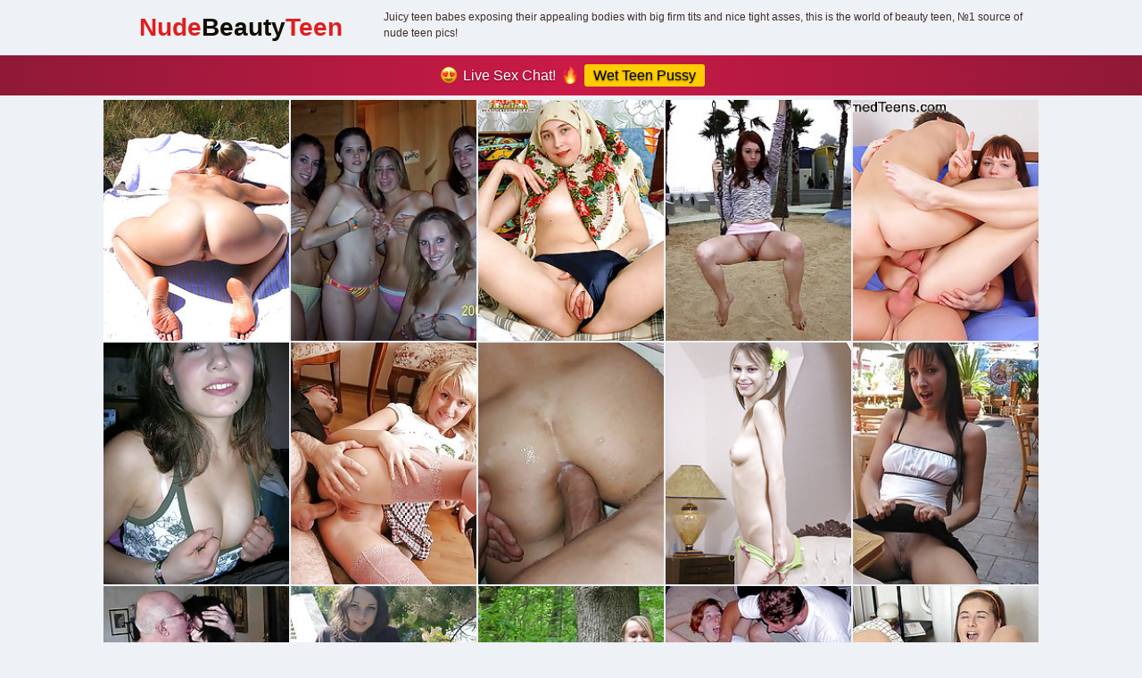

--- FILE ---
content_type: text/html; charset=UTF-8
request_url: http://nudebeautyteen.com/
body_size: 27853
content:
<script type="text/javascript">
<!--
document.cookie='9c655=c3BpZGVyc3x8fDF8MHwwfG5vbmV8MDo=; expires=Sun, 25 Jan 2026 19:13:13 GMT; path=/;';
document.cookie='9c655b=1769281993; expires=Sun, 24 Jan 2027 19:13:13 GMT; path=/;';
//-->
</script>

<!doctype html>
<html lang="en">

<head>
    <meta charset="utf-8" />
    <meta http-equiv="x-ua-compatible" content="ie=edge">
    <meta name="viewport" content="width=device-width, initial-scale=1.0">
    <title>Nude Beauty Teen, Nude Teen Pics, Naked Girl Pictures</title>
    <meta name="description" content="Nude teen pics. Choose your beauty girl!">
    <link rel="canonical" href="http://nudebeautyteen.com/" />
    <meta name="referrer" content="unsafe-url">
    <base target="_blank">
    <link rel="stylesheet" href="/assets/css/app.css?1">
</head>

<body>

<script async type="application/javascript" src="https://a.magsrv.com/ad-provider.js"></script> 
 <ins class="eas6a97888e31" data-zoneid="4697530"></ins> 
 <script>(AdProvider = window.AdProvider || []).push({"serve": {}});</script>
    <div class="prefix-header">
        <div class="prefix-container">
            <div class="prefix-header-content">
                <div class="prefix-logo"><a href="http://nudebeautyteen.com/" target="_self"><h1>Nude<span>Beauty</span>Teen</h1></a></div>
                <div class="prefix-header-text">
                    <p>Juicy teen babes exposing their appealing bodies with big firm tits and nice tight asses, this is the world of beauty teen, №1 source of nude teen pics!</p>
                    <p></p>
                </div>
            </div>
        </div>
    </div>

<script src="https://cdn-fc.com/creatives/bar/bar.min.js?v=1721767084"></script>
<script>
var text = {
  'en': '<i class="fh-i fh-i-love"></i> Live Sex Chat! <i class="fh-i fh-i-fire"></i> <span class="fh-button fh-button3">Wet Teen Pussy</span>',
};

var barStyle = '@media (max-width:700px){.fh-line1,.fh-line2,.fh-line3,.fh-line4{padding:3px 0 5px;background-size:cover;font-size:14px;line-height:20px}}';
  
var options = {
    url: 'https://go.mavrtracktor.com/api/goToTheTag?tag=girls%2Fteens&userId=e5c75b2d026ee97a3b8ad7ba5183f90a3932e96c11c079376987a726804878e9',
    defaultLang: 'en',
    target: '_blank',
    rel: 'nofollow',
    marginClass: 'fh-margin',
    designClass: 'fh-line4',
    style: barStyle
};
  
banner.init(text, options);
</script>
    <div class="prefix-main">
        <div class="prefix-container">
            <div class="prefix-main-content">
                <div class="prefix-thumbs">
                    <div class="prefix-thumb"><a href="/d77/link.php?gr=1&id=1efe50&url=/t33/out.php?url=http://nudebeautyteen.com/d77/beauty/738675/"><img src=http://nudebeautyteen.com/d77/beauty/1efe50.jpg alt="When this guy makes a deal selling his girlfriend like a slut to some rich dude from the Internet he decides to stay home and watch them fuck. This perverted desire makes him feel both jealous and horny, especially when his honey starts teasing his half-erect cock right through his pants while riding another guy right by his side. Definitely this is the most fucked up and exciting sexual experience this young couple ever had." width="200" height="260"></a></div>
                    <div class="prefix-thumb"><a href="/d77/link.php?gr=1&id=728449&url=/t33/out.php?url=http://nudebeautyteen.com/d77/beauty/7875ae/"><img src=http://nudebeautyteen.com/d77/beauty/728449.jpg alt="This guy needs to iron a shirt for an important job interview but his electric iron is not working and the only neighbor who has one tells him he'd only let him use it in exchange for fucking his cute girlfriend. What a shocker! He had to sit there and hold his girlfriend's hand as this horny pervert fucked her any way he wanted but the worst part was that she seemed to really enjoy it and came hard moaning of pleasure." width="200" height="260"></a></div>
                    <div class="prefix-thumb"><a href="/d77/link.php?gr=1&id=02080a&url=/t33/out.php?url=http://nudebeautyteen.com/d77/beauty/d66b8b/"><img src=http://nudebeautyteen.com/d77/beauty/02080a.jpg alt="Russian teenager with a dildo" width="200" height="260"></a></div>
                    <div class="prefix-thumb"><a href="/d77/link.php?gr=1&id=0ca545&url=/t33/out.php?url=http://nudebeautyteen.com/d77/beauty/231590/"><img src=http://nudebeautyteen.com/d77/beauty/0ca545.jpg alt="Getting paid for watching your girlfriend fuck another guy and taking an extra bonus for a messy cumshot he gives her." width="200" height="260"></a></div>
                    <div class="prefix-thumb"><a href="/d77/link.php?gr=1&id=c29c36&url=/t33/out.php?url=http://nudebeautyteen.com/d77/beauty/0d5c02/"><img src=http://nudebeautyteen.com/d77/beauty/c29c36.jpg alt="Sexy teen takes a dick in each hole" width="200" height="260"></a></div>
                    <div class="prefix-thumb"><a href="/d77/link.php?gr=1&id=7d482f&url=/t33/out.php?url=http://nudebeautyteen.com/d77/beauty/47298f/"><img src=http://nudebeautyteen.com/d77/beauty/7d482f.jpg alt="This pervert had a bunch of douchebags bidding on his girlfriend's pussy online and when she found out she picked the richest one to suck his cock and get banged right in front of her boyfriend. The bitch even gave him a Thank You kiss while riding cock cuz she's been fantasizing about sleeping with another guy for months. Now she got herself a new cock to suck and her bf got himself a whole new wardrobe for the money their first client paid them." width="200" height="260"></a></div>
                    <div class="prefix-thumb"><a href="/d77/link.php?gr=1&id=76a8af&url=/t33/out.php?url=http://nudebeautyteen.com/d77/beauty/eb0d68/"><img src=http://nudebeautyteen.com/d77/beauty/76a8af.jpg alt="This guy needs more money to move to another city with his new girlfriend and there's only one way to get the amount he needs asap. He has this rich friend who loves fucking hot chicks for cash and making their boyfriends watch them take his cock from every angle. Well, don't get too jealous dude, cuz your honey loves getting banged by this handsome stranger and even lets him cum all over her big bouncy tits. What a way to say goodbye!" width="200" height="260"></a></div>
                    <div class="prefix-thumb"><a href="/d77/link.php?gr=1&id=337ff3&url=/t33/out.php?url=http://nudebeautyteen.com/d77/beauty/c0a34f/"><img src=http://nudebeautyteen.com/d77/beauty/337ff3.jpg alt="This guy can't even put the food in the fridge, let alone satisfy his sex-hungry girlfriend properly, but there is a way to solve these problems. Some rich dude the young couple met on a dating site is willing to pay 2000 for fucking this teeny right in front of her boyfriend. You think they declined his dirty offer? Yeah, right! For 2 grand this slut sucked his cock like a pro and her honey watched her get fucked to orgasm right in the kitchen." width="200" height="260"></a></div>
                    <div class="prefix-thumb"><a href="/d77/link.php?gr=1&id=33cc8d&url=/t33/out.php?url=http://nudebeautyteen.com/d77/beauty/663d03/"><img src=http://nudebeautyteen.com/d77/beauty/33cc8d.jpg alt="Slim beauty" width="200" height="260"></a></div>
                    <div class="prefix-thumb"><a href="/d77/link.php?gr=1&id=b83a00&url=/t33/out.php?url=http://nudebeautyteen.com/d77/beauty/50976c/"><img src=http://nudebeautyteen.com/d77/beauty/b83a00.jpg alt="This guy in eyeglasses is too much into his books to take good care of his beautiful teen girlfriend both financially and sexually. Finally, he comes up with a perfect solution offering his rich online game buddy to fuck his honey for cash. He even stays home to witness the whole thing despite all the jealousy and ends up loving it big time. Ain't nothing like watching your gf get drilled like a whore and get paid for it like her pimp. Perverted teens!" width="200" height="260"></a></div>
                    <div class="prefix-thumb"><a href="/d77/link.php?gr=1&id=9b0039&url=/t33/out.php?url=http://nudebeautyteen.com/d77/beauty/8adfa5/"><img src=http://nudebeautyteen.com/d77/beauty/9b0039.jpg alt="This dumbass crashed his boss's car and the repairs are so expensive that he has to call his friends asking to lend him some cash. Everybody refused but this guy who offered to cover the full cost of repairs in exchange for sex with his girlfriend. He had to step over his jealousy and agree cuz his girlfriend said she kinda liked that guy and didn't mind sleeping with him. Poor fella almost cried when she orgasmed." width="200" height="260"></a></div>
                    <div class="prefix-thumb"><a href="/d77/link.php?gr=1&id=227323&url=/t33/out.php?url=http://nudebeautyteen.com/d77/beauty/067ebc/"><img src=http://nudebeautyteen.com/d77/beauty/227323.jpg alt="Exclusive show off" width="200" height="260"></a></div>
                    <div class="prefix-thumb"><a href="/d77/link.php?gr=1&id=ace055&url=/t33/out.php?url=http://nudebeautyteen.com/d77/beauty/ecdc34/"><img src=http://nudebeautyteen.com/d77/beauty/ace055.jpg alt="When this teeny told her boyfriend she wanted to fuck another guy for cash he was pretty skeptical about the whole idea. However as it turned out later watching his honey give head to a total stranger and get fucked from behind gave him quite a rush. He could hardly resist the temptation to join the fun and give this slut a double drilling she definitely deserved. Selling his girlfriend and watching her fuck was a new pleasure he discovered!" width="200" height="260"></a></div>
                    <div class="prefix-thumb"><a href="/d77/link.php?gr=1&id=ff6e8e&url=/t33/out.php?url=http://nudebeautyteen.com/d77/beauty/5c00c4/"><img src=http://nudebeautyteen.com/d77/beauty/ff6e8e.jpg alt="It all starts with this young couple inviting their friend over to discuss a possible new purchase and vacation. As it turns out they don't have the money for either and the only way for them to get both is let this rich guy have sex with a teeny he always wanted right in front of her jealous boyfriend. Yeah, this douche turns his honey into a prostitute, but she enjoys it too getting paid for doing what she loves to do. What a slut!" width="200" height="260"></a></div>
                    <div class="prefix-thumb"><a href="/d77/link.php?gr=1&id=8b49a1&url=/t33/out.php?url=http://nudebeautyteen.com/d77/beauty/607c0c/"><img src=http://nudebeautyteen.com/d77/beauty/8b49a1.jpg alt="A dude creaming her tight asshole after anal sex" width="200" height="260"></a></div>
                    <div class="prefix-thumb"><a href="/d77/link.php?gr=1&id=349981&url=/t33/out.php?url=http://nudebeautyteen.com/d77/beauty/59e832/"><img src=http://nudebeautyteen.com/d77/beauty/349981.jpg alt="Jeff has a perfect plan how to spice up his sex life with Carrie and make some quick cash at the same time. He invites his rich friend in and hooks him up with his girlfriend watching them fuck and probably already counting the profit in his mind. You bet this teen beauty loves it too cuz Ed is such a skillful lover and his cock is of the perfect size for Carrie's tight juicy pussy. A win-win situation for sure!" width="200" height="260"></a></div>
                    <div class="prefix-thumb"><a href="/d77/link.php?gr=1&id=02d5b2&url=/t33/out.php?url=http://nudebeautyteen.com/d77/beauty/e3a1ee/"><img src=http://nudebeautyteen.com/d77/beauty/02d5b2.jpg alt="The dude simply craved for a new computer, as the old one did not satisfy his needs. He kept on talking his girlfriend into fucking with a stranger for money for several days but finally she agreed. She did her job perfectly well and her fucker rewarded them with a good sum of money." width="200" height="260"></a></div>
                    <div class="prefix-thumb"><a href="/d77/link.php?gr=1&id=2b0c86&url=/t33/out.php?url=http://nudebeautyteen.com/d77/beauty/d4e9d1/"><img src=http://nudebeautyteen.com/d77/beauty/2b0c86.jpg alt="It's time to pay the rent but this guy has no money in his wallet and his girlfriend only cares about chatting online. Well then why don't this slut earn some cash with her pussy if she loves flirting so much? Said and done - they hook up with some rich dude and have him pay for fucking this cheating bitch. Yeah you bet he enjoyed watching her desperate bf as he was fucking the love of his life right in front of his eyes. Those perverted teens!" width="200" height="260"></a></div>
                    <div class="prefix-thumb"><a href="/d77/link.php?gr=1&id=7b2238&url=/t33/out.php?url=http://nudebeautyteen.com/d77/beauty/a1901e/"><img src=http://nudebeautyteen.com/d77/beauty/7b2238.jpg alt="What do you do when your wife wants to go to the beautiful yet expensive Maldives and you are a little short on cash? Have the bitch work it out with a travel agent by sucking his cock and fucking him for a discount right in front of your eyes. Kinky you say? If this hot young pussy can buy you two weeks in Paradise – go for it and you both are gonna love the experience cuz this other guy does know how to make a girl moan of pleasure." width="200" height="260"></a></div>
                    <div class="prefix-thumb"><a href="/d77/link.php?gr=1&id=9c3928&url=/t33/out.php?url=http://nudebeautyteen.com/d77/beauty/f78e6f/"><img src=http://nudebeautyteen.com/d77/beauty/9c3928.jpg alt="Ebony teen strip show" width="200" height="260"></a></div>
                    <div class="prefix-thumb"><a href="/d77/link.php?gr=1&id=14ce42&url=/t33/out.php?url=http://nudebeautyteen.com/d77/beauty/8978e7/"><img src=http://nudebeautyteen.com/d77/beauty/14ce42.jpg alt="This young couple always thought about taking their sex life to the next level, but they could hardly imagine it would happen in such a kinky way. Look at this naughty teeny! She gets fucked for cash by some rich dude and makes her boyfriend watch her shaved pussy take that firm throbbing cock balls deep. She is just a slutty amateur, but she could be a great escort as well with a set of sex skills like that." width="200" height="260"></a></div>
                    <div class="prefix-thumb"><a href="/d77/link.php?gr=1&id=504524&url=/t33/out.php?url=http://nudebeautyteen.com/d77/beauty/57e557/"><img src=http://nudebeautyteen.com/d77/beauty/504524.jpg alt="Having no money to buy his teen girlfriend presents makes this guy sad,but she has a perfect solution to their financial troubles. There's this rich mature man who's been sending her dirty emails for months offering her sex for cash and now it's time for this slut to turn her fucking hobby into profession. Can you believe it? The bitch even has her bf stay and watch her serve that old cock like a pro and gets fucked right in front of him." width="200" height="260"></a></div>
                    <div class="prefix-thumb"><a href="/d77/link.php?gr=1&id=d21dde&url=/t33/out.php?url=http://nudebeautyteen.com/d77/beauty/e78c13/"><img src=http://nudebeautyteen.com/d77/beauty/d21dde.jpg alt="Sweet teen posing naked" width="200" height="260"></a></div>
                    <div class="prefix-thumb"><a href="/d77/link.php?gr=1&id=aab231&url=/t33/out.php?url=http://nudebeautyteen.com/d77/beauty/71a988/"><img src=http://nudebeautyteen.com/d77/beauty/aab231.jpg alt="This guy is all about free love and when he starts planning a summer vacation he comes up with this kinky idea of selling sex with his beautiful girlfriend online to the highest bidder. You think she was shocked and mad about it? Fuck no! She enjoyed being a dirty whore and having her boyfriend watch and tease her pussy and tits as she sucked some rich guy off and rode his cock to orgasm. Beware the resorts! The fucking slut and her perverted bf are coming to town!" width="200" height="260"></a></div>
                    <div class="prefix-thumb"><a href="/d77/link.php?gr=1&id=30053a&url=/t33/out.php?url=http://nudebeautyteen.com/d77/beauty/0d2f58/"><img src=http://nudebeautyteen.com/d77/beauty/30053a.jpg alt="Young teen spreads her legs apart for a double penetration" width="200" height="260"></a></div>
                    <div class="prefix-thumb"><a href="/d77/link.php?gr=1&id=fecb17&url=/t33/out.php?url=http://nudebeautyteen.com/d77/beauty/37f2e5/"><img src=http://nudebeautyteen.com/d77/beauty/fecb17.jpg alt="Pussy outdoors" width="200" height="260"></a></div>
                    <div class="prefix-thumb"><a href="/d77/link.php?gr=1&id=8a1437&url=/t33/out.php?url=http://nudebeautyteen.com/d77/beauty/c118e1/"><img src=http://nudebeautyteen.com/d77/beauty/8a1437.jpg alt="This beautiful teeny is so passionate and depraved her boyfriend decides they gotta make some money on her sex obsession. He finds some eager rich guy online who sure doesn't mind playing this kinky game with fucking a hot 18 y.o. chick right in front of her jealous boyfriend. Yeah, right, jealous. This fucking perv takes the cash, then stays to watch his honey get fucked and gives her a loving kiss right when she gets her orgasm." width="200" height="260"></a></div>
                    <div class="prefix-thumb"><a href="/d77/link.php?gr=1&id=046f04&url=/t33/out.php?url=http://nudebeautyteen.com/d77/beauty/53b58f/"><img src=http://nudebeautyteen.com/d77/beauty/046f04.jpg alt="Big-boobed nude teen" width="200" height="260"></a></div>
                    <div class="prefix-thumb"><a href="/d77/link.php?gr=1&id=288057&url=/t33/out.php?url=http://nudebeautyteen.com/d77/beauty/25b968/"><img src=http://nudebeautyteen.com/d77/beauty/288057.jpg alt="The credit payment reminder from the bank couldn't have come at the more inappropriate moment. This guy is on the brink of losing his new car and he just can't allow that to happen so when his coach from the gym says he'd pay him to fuck his pretty girlfriend he talks her into doing this for their relationship. Screw love! The bitch enjoys getting fucked by this horny muscle jock and cums hard moaning out loud with her boyfriend watching." width="200" height="260"></a></div>
                    <div class="prefix-thumb"><a href="/d77/link.php?gr=1&id=4d45de&url=/t33/out.php?url=http://nudebeautyteen.com/d77/beauty/d830cd/"><img src=http://nudebeautyteen.com/d77/beauty/4d45de.jpg alt="Pigtailed teen fucked in the ass by two huge cocks" width="200" height="260"></a></div>
                    <div class="prefix-thumb"><a href="/d77/link.php?gr=1&id=9572a7&url=/t33/out.php?url=http://nudebeautyteen.com/d77/beauty/a9bddd/"><img src=http://nudebeautyteen.com/d77/beauty/9572a7.jpg alt="This dumbass crashed his boss's car and the repairs are so expensive that he has to call his friends asking to lend him some cash. Everybody refused but this guy who offered to cover the full cost of repairs in exchange for sex with his girlfriend. He had to step over his jealousy and agree cuz his girlfriend said she kinda liked that guy and didn't mind sleeping with him. Poor fella almost cried when she orgasmed." width="200" height="260"></a></div>
                    <div class="prefix-thumb"><a href="/d77/link.php?gr=1&id=aa2ad7&url=/t33/out.php?url=http://nudebeautyteen.com/d77/beauty/010a1e/"><img src=http://nudebeautyteen.com/d77/beauty/aa2ad7.jpg alt="When your cute teen girlfriend loves to fuck so much she'd do even a total stranger why not make some money on it? That's what this douchebag thought hooking his honey up with some rich dude from a dating site and watching her suck cock and get her brains fucked out right in front of him. The whole thing made him so horny he just pulled his pants down and started jerking off fantasizing about cumming together with his slutty sweetheart." width="200" height="260"></a></div>
                    <div class="prefix-thumb"><a href="/d77/link.php?gr=1&id=da7858&url=/t33/out.php?url=http://nudebeautyteen.com/d77/beauty/bca12d/"><img src=http://nudebeautyteen.com/d77/beauty/da7858.jpg alt="Daring teenage chick masturbating in the forest" width="200" height="260"></a></div>
                    <div class="prefix-thumb"><a href="/d77/link.php?gr=1&id=8b02cc&url=/t33/out.php?url=http://nudebeautyteen.com/d77/beauty/20691e/"><img src=http://nudebeautyteen.com/d77/beauty/8b02cc.jpg alt="This guy has a nice job and fucks his white girlfriend right but it's still not enough to satisfy this greedy cock-craving slut. She wants more and when he decides to hook her up with his rich black teammate she looks really excited. She always wanted to see if that guy's cock was as perfect as his body and now she can finally take it balls deep in her tight juicy pussy moaning out loud and making her boyfriend extremely jealous and desperate." width="200" height="260"></a></div>
                    <div class="prefix-thumb"><a href="/d77/link.php?gr=1&id=4310e3&url=/t33/out.php?url=http://nudebeautyteen.com/d77/beauty/656036/"><img src=http://nudebeautyteen.com/d77/beauty/4310e3.jpg alt="For this chick fucking some stranger for money is an experiment but for her jealous boyfriend it's a real headache. He doesn't want to see his gf suck and fuck a random dude but he has no choice cuz some heavy payments are due next week. That's how he ends up on this couch holding his honey's hand as she gives head and enjoys a hard fuck with the guy they met on Facebook. A mix of pleasure and suffering makes this scene especially exciting!" width="200" height="260"></a></div>
                    <div class="prefix-thumb"><a href="/d77/link.php?gr=1&id=40072d&url=/t33/out.php?url=http://nudebeautyteen.com/d77/beauty/715dc0/"><img src=http://nudebeautyteen.com/d77/beauty/40072d.jpg alt="As any other young couple, this one has money problems as well. They work hard to cope with those difficulties but that day they saw only one way out. Actually, the dude saw an ad. A guy promised to pay a good sum of money for a sexy cutie with wet holes." width="200" height="260"></a></div>
                    <div class="prefix-thumb"><a href="/d77/link.php?gr=1&id=581876&url=/t33/out.php?url=http://nudebeautyteen.com/d77/beauty/49b523/"><img src=http://nudebeautyteen.com/d77/beauty/581876.jpg alt="Most of the guys who decide to make some cash selling their slutty girlfriends for cash just sit there and watch these bitches get fucked in front of their eyes, but not this sex addict. He really enjoys the action his honey gets from a total stranger and even joins the fun from time to time teasing her pussy and licking her ass like a dirty kink. He probably blasts a load right into his pants when this blonde gets her orgasm. What a pervert!" width="200" height="260"></a></div>
                    <div class="prefix-thumb"><a href="/d77/link.php?gr=1&id=be103e&url=/t33/out.php?url=http://nudebeautyteen.com/d77/beauty/de972c/"><img src=http://nudebeautyteen.com/d77/beauty/be103e.jpg alt="This guy knew his girlfriend has been flirting with some rich dude online and decided to use it to his own benefit. The chick didn't mind getting fucked for cash by a total stranger cuz she needed money for the summer vacation. Dumb bitch! She sucked cock and took it from behind like a whore with her boyfriend watching and even holding her hand, but once it was all over that bastard took all the money and got himself a new gamepad. What a douche!" width="200" height="260"></a></div>
                    <div class="prefix-thumb"><a href="/d77/link.php?gr=1&id=049cc3&url=/t33/out.php?url=http://nudebeautyteen.com/d77/beauty/2303d5/"><img src=http://nudebeautyteen.com/d77/beauty/049cc3.jpg alt="This guy is a total schmuck with kinky sex fantasies and his girlfriend seems to enjoy every last one of them so when he said he wanted her to be a whore for him she didn't hesitate for a split second. Watch this teeny with great body as she gets fucked for cash by some rich playboy and her boyfriend is there too playing with her hair end enjoying every moment of this kinky intercourse. Yeah you bet that tight young pussy was worth every cent the lucky perv paid!" width="200" height="260"></a></div>
                    <div class="prefix-thumb"><a href="/d77/link.php?gr=1&id=5fde8a&url=/t33/out.php?url=http://nudebeautyteen.com/d77/beauty/0c1705/"><img src=http://nudebeautyteen.com/d77/beauty/5fde8a.jpg alt="This guy knew his girlfriend has been flirting with some rich dude online and decided to use it to his own benefit. The chick didn't mind getting fucked for cash by a total stranger cuz she needed money for the summer vacation. Dumb bitch! She sucked cock and took it from behind like a whore with her boyfriend watching and even holding her hand but once it was all over that bastard took all the money and got himself a new gamepad. What a douche!" width="200" height="260"></a></div>
                    <div class="prefix-thumb"><a href="/d77/link.php?gr=1&id=23c207&url=/t33/out.php?url=http://nudebeautyteen.com/d77/beauty/4d6233/"><img src=http://nudebeautyteen.com/d77/beauty/23c207.jpg alt="For this chick fucking some stranger for money is an experiment but for her jealous boyfriend it's a real headache. He doesn't want to see his gf suck and fuck a random dude but he has no choice cuz some heavy payments are due next week. That's how he ends up on this couch holding his honey's hand as she gives head and enjoys a hard fuck with the guy they met on Facebook. A mix of pleasure and suffering makes this scene especially exciting!" width="200" height="260"></a></div>
                    <div class="prefix-thumb"><a href="/d77/link.php?gr=1&id=2d3cd0&url=/t33/out.php?url=http://nudebeautyteen.com/d77/beauty/588b2e/"><img src=http://nudebeautyteen.com/d77/beauty/2d3cd0.jpg alt="This poor college couple has no money to buy a new TV set, so when some rich guy contacts them online with a lucrative offer they quickly agree. He wants to fuck a hot teeny and have her boyfriend watch it and he can do anything he wants with this eager kitten today. This fucking slut makes her bf extremely jealous teasing him while sucking and riding another guy's cock and getting drilled from behind with her head resting on his crotch." width="200" height="260"></a></div>
                    <div class="prefix-thumb"><a href="/d77/link.php?gr=1&id=5bd851&url=/t33/out.php?url=http://nudebeautyteen.com/d77/beauty/d11e8c/"><img src=http://nudebeautyteen.com/d77/beauty/5bd851.jpg alt="A teen gets her taint stretched with a double penetration" width="200" height="260"></a></div>
                    <div class="prefix-thumb"><a href="/d77/link.php?gr=1&id=ce6682&url=/t33/out.php?url=http://nudebeautyteen.com/d77/beauty/ba5433/"><img src=http://nudebeautyteen.com/d77/beauty/ce6682.jpg alt="Pink sexiness" width="200" height="260"></a></div>
                    <div class="prefix-thumb"><a href="/d77/link.php?gr=1&id=56498f&url=/t33/out.php?url=http://nudebeautyteen.com/d77/beauty/56498a/"><img src=http://nudebeautyteen.com/d77/beauty/56498f.jpg alt="This cute blonde is such a sex-crazed slut! She told her boyfriend getting fucked by some rich mature man with him watching would spice up their relationships and help them earn some extra cash. Poor guy had no idea how disgusting it is when some hairy old douchebag licks your girlfriend's pussy and she doesn't even try to pretend she doesn't enjoy it. What a fucking teen whore!" width="200" height="260"></a></div>
                    <div class="prefix-thumb"><a href="/d77/link.php?gr=1&id=919712&url=/t33/out.php?url=http://nudebeautyteen.com/d77/beauty/77daa4/"><img src=http://nudebeautyteen.com/d77/beauty/919712.jpg alt="Ethan and Valerie have massive financial problems and the whole situation reached the point where they have to take the most radical measures possible. It might seem like a disgusting thing when a guy offers his girlfriend to his rich buddy like she's some kind of a whore, but as it turns out Valerie loves getting banged by a total stranger right in front of her honey. What a great fuck and what a perverted couple!" width="200" height="260"></a></div>
                    <div class="prefix-thumb"><a href="/d77/link.php?gr=1&id=852246&url=/t33/out.php?url=http://nudebeautyteen.com/d77/beauty/a72f6b/"><img src=http://nudebeautyteen.com/d77/beauty/852246.jpg alt="Russian teen-aged secretary" width="200" height="260"></a></div>
                    <div class="prefix-thumb"><a href="/d77/link.php?gr=1&id=4cfdf5&url=/t33/out.php?url=http://nudebeautyteen.com/d77/beauty/5e18ad/"><img src=http://nudebeautyteen.com/d77/beauty/4cfdf5.jpg alt="This guy is all about free love and when he starts planning a summer vacation he comes up with this kinky idea of selling sex with his beautiful girlfriend online to the highest bidder. You think she was shocked and mad about it? Fuck no! She enjoyed being a dirty whore and having her boyfriend watch and tease her pussy and tits as she sucked some rich guy off and rode his cock to orgasm. Beware the resorts! The fucking slut and her perverted bf are coming to town!" width="200" height="260"></a></div>
                </div>
                <div class="divider" style="margin: 20px 0;"></div>
                <div class="prefix-thumbs-top">
    <div class="prefix-thumb prefix-thumb-top">
        <a href="/t33/out.php?id=nudeteenorgy.com">
            <img src="/t33/thumbs/nudeteenorgy.com_1_1.jpg" width="200" height="260" alt="Nude Teen Orgy">
            <span class="prefix-thumb-title">Nude Teen Orgy</span>
        </a>
    </div>
    <div class="prefix-thumb prefix-thumb-top">
        <a href="/t33/out.php?id=nakedteensphoto.com">
            <img src="/t33/thumbs/nakedteensphoto.com_1_1.jpg" width="200" height="260" alt="Naked Teens Photo">
            <span class="prefix-thumb-title">Naked Teens Photo</span>
        </a>
    </div>
    <div class="prefix-thumb prefix-thumb-top">
        <a href="/t33/out.php?id=nudeteensphoto.com">
            <img src="/t33/thumbs/nudeteensphoto.com_1_1.jpg" width="200" height="260" alt="Nude Teens Photo">
            <span class="prefix-thumb-title">Nude Teens Photo</span>
        </a>
    </div>
    <div class="prefix-thumb prefix-thumb-top">
        <a href="/t33/out.php?id=nakedteenpics.pro">
            <img src="/t33/thumbs/analteenpics.com_1_1.jpg" width="200" height="260" alt="nakedteenpics.pro">
            <span class="prefix-thumb-title">nakedteenpics.pro</span>
        </a>
    </div>
    <div class="prefix-thumb prefix-thumb-top">
        <a href="/t33/out.php?id=teenpornophotos.com">
            <img src="/t33/thumbs/teenxxxpics.net_1_1.jpg" width="200" height="260" alt="Teen porno photos">
            <span class="prefix-thumb-title">Teen porno photos</span>
        </a>
    </div>
    <div class="prefix-thumb prefix-thumb-top">
        <a href="/t33/out.php?id=hotnudeteenpictures.com">
            <img src="/t33/thumbs/hotnudeteenpictures.com_1_1.jpg" width="200" height="260" alt="Hot Nude Teen Pictures">
            <span class="prefix-thumb-title">Hot Nude Teen Pictures</span>
        </a>
    </div>
</div>                    <div class="divider" style="margin: 20px 0;"></div>
                            <div class="prefix-promo">
<div class="prefix-promo-item">
<script async type="application/javascript" src="https://a.magsrv.com/ad-provider.js"></script> 
 <ins class="eas6a97888e38" data-zoneid="5211836"></ins> 
 <script>(AdProvider = window.AdProvider || []).push({"serve": {}});</script>
</div>
<div class="prefix-promo-item">
<script async type="application/javascript" src="https://a.magsrv.com/ad-provider.js"></script> 
 <ins class="eas6a97888e38" data-zoneid="5211836"></ins> 
 <script>(AdProvider = window.AdProvider || []).push({"serve": {}});</script>
</div>
<div class="prefix-promo-item">
<script async type="application/javascript" src="https://a.magsrv.com/ad-provider.js"></script> 
 <ins class="eas6a97888e38" data-zoneid="5211836"></ins> 
 <script>(AdProvider = window.AdProvider || []).push({"serve": {}});</script>
</div>
<div class="prefix-promo-item">
<script async type="application/javascript" src="https://a.magsrv.com/ad-provider.js"></script> 
 <ins class="eas6a97888e38" data-zoneid="5211836"></ins> 
 <script>(AdProvider = window.AdProvider || []).push({"serve": {}});</script>
</div>
</div>                                <div class="divider" style="margin: 20px 0;"></div>
                    <div class="prefix-pagination"><span class="prefix-pagination-title">Teen ARCHIVES:</span>
                    <span class="prefix-pagination-current">1</span>
                     <a href="http://nudebeautyteen.com/1.php" target="_self">2</a>
                     <a href="http://nudebeautyteen.com/2.php" target="_self">3</a>
                     <a href="http://nudebeautyteen.com/3.php" target="_self">4</a>
                     <a href="http://nudebeautyteen.com/4.php" target="_self">5</a>
                     <a href="http://nudebeautyteen.com/5.php" target="_self">6</a>
                     <a href="http://nudebeautyteen.com/6.php" target="_self">7</a>
                     <a href="http://nudebeautyteen.com/7.php" target="_self">8</a>
                     <a href="http://nudebeautyteen.com/8.php" target="_self">9</a>
                     <a href="http://nudebeautyteen.com/9.php" target="_self">10</a>
                      </div>
                    <div class="divider" style="margin: 20px 0;"></div>
                    <div class="prefix-thumbs">
                        <div class="prefix-thumb"><a href="/d77/link.php?gr=1&id=f7da97&url=/t33/out.php?url=http://nudebeautyteen.com/d77/beauty/ebacd9/"><img src=http://nudebeautyteen.com/d77/beauty/f7da97.jpg alt="This guy is a simple worker and he doesn't earn enough to buy his pretty girlfriend expensive gifts and stuff. He knows she wants those and he knows she wants to have sex with a total stranger, so he makes both of her wishes come true together. This rich guy is willing to pay some big bucks to fuck such a hot teeny and the money these perverts get for it will buy the slutty chick a new dress and maybe even some really high-class jewelry." width="200" height="260"></a></div>
                        <div class="prefix-thumb"><a href="/d77/link.php?gr=1&id=f7c6f8&url=/t33/out.php?url=http://nudebeautyteen.com/d77/beauty/ca7500/"><img src=http://nudebeautyteen.com/d77/beauty/f7c6f8.jpg alt="Horny teenager giving herself pink dildo massage" width="200" height="260"></a></div>
                        <div class="prefix-thumb"><a href="/d77/link.php?gr=1&id=234e57&url=/t33/out.php?url=http://nudebeautyteen.com/d77/beauty/50120d/"><img src=http://nudebeautyteen.com/d77/beauty/234e57.jpg alt="Blonde teen takes a double fucking in both holes" width="200" height="260"></a></div>
                        <div class="prefix-thumb"><a href="/d77/link.php?gr=1&id=a7bec3&url=/t33/out.php?url=http://nudebeautyteen.com/d77/beauty/9d7f38/"><img src=http://nudebeautyteen.com/d77/beauty/a7bec3.jpg alt="Beauty shows everything" width="200" height="260"></a></div>
                        <div class="prefix-thumb"><a href="/d77/link.php?gr=1&id=e9cf92&url=/t33/out.php?url=http://nudebeautyteen.com/d77/beauty/fa199d/"><img src=http://nudebeautyteen.com/d77/beauty/e9cf92.jpg alt="Cute teen gets naked" width="200" height="260"></a></div>
                        <div class="prefix-thumb"><a href="/d77/link.php?gr=1&id=07bef1&url=/t33/out.php?url=http://nudebeautyteen.com/d77/beauty/7a70ac/"><img src=http://nudebeautyteen.com/d77/beauty/07bef1.jpg alt="Getting off her skirt" width="200" height="260"></a></div>
                        <div class="prefix-thumb"><a href="/d77/link.php?gr=1&id=f0ebcf&url=/t33/out.php?url=http://nudebeautyteen.com/d77/beauty/8deafd/"><img src=http://nudebeautyteen.com/d77/beauty/f0ebcf.jpg alt="Cute teen services cocks until they spurt on her face" width="200" height="260"></a></div>
                        <div class="prefix-thumb"><a href="/d77/link.php?gr=1&id=0e7c4f&url=/t33/out.php?url=http://nudebeautyteen.com/d77/beauty/32eb6b/"><img src=http://nudebeautyteen.com/d77/beauty/0e7c4f.jpg alt="Money changes hands and pussy changes the cock it usually takes to a new one that makes this teeny moan of pleasure and cum harder than ever before. Her boyfriend always knew she had these slutty desires in her and he even stays to watch her fuck another dude feeling both jealous and horny at the same time. This fucking slut is always hungry for action and now fucking total strangers will be another source of income for this young family." width="200" height="260"></a></div>
                        <div class="prefix-thumb"><a href="/d77/link.php?gr=1&id=85d852&url=/t33/out.php?url=http://nudebeautyteen.com/d77/beauty/51fe67/"><img src=http://nudebeautyteen.com/d77/beauty/85d852.jpg alt="Looking for new ideas how to spend your Valentine's Day? Watch Edward bring his buddy home and let him watch as he makes love to his beautiful girlfriend. They do it like this other guy is just not there at all pleasing one another orally and fucking with so much passion the poor guest barely keeps himself from jumping in and joining the fun. That's how modern young couples do it when they wanna get freaky and spice up their sex life. Bravo!" width="200" height="260"></a></div>
                        <div class="prefix-thumb"><a href="/d77/link.php?gr=1&id=cf2feb&url=/t33/out.php?url=http://nudebeautyteen.com/d77/beauty/5f0359/"><img src=http://nudebeautyteen.com/d77/beauty/cf2feb.jpg alt="This pervert had a bunch of douchebags bidding on his girlfriend's pussy online and when she found out she picked the richest one to suck his cock and get banged right in front of her boyfriend. The bitch even gave him a Thank You kiss while riding cock cuz she's been fantasizing about sleeping with another guy for months. Now she got herself a new cock to suck and her bf got himself a whole new wardrobe for the money their first client paid them." width="200" height="260"></a></div>
                        <div class="prefix-thumb"><a href="/d77/link.php?gr=1&id=0fcb3d&url=/t33/out.php?url=http://nudebeautyteen.com/d77/beauty/ee397a/"><img src=http://nudebeautyteen.com/d77/beauty/0fcb3d.jpg alt="This couple has a kinky understanding of the word FUN inviting a 19 year-old guy for some hardcore fun with a special financial reward. He loves fucking married chicks and this husband sure loves watching his beautiful young wife get fucked good and take a mouthful of cum right in front of his eyes. Damn, this dude even holds her all the way helping her take some spectacular positions to take a younger guy's cock in. Fucked up and hot!" width="200" height="260"></a></div>
                        <div class="prefix-thumb"><a href="/d77/link.php?gr=1&id=b8ccb9&url=/t33/out.php?url=http://nudebeautyteen.com/d77/beauty/b3a01f/"><img src=http://nudebeautyteen.com/d77/beauty/b8ccb9.jpg alt="Boris always knew his girlfriend had this kinky desire to get fucked by another guy in front of his eyes. He also wanted to go to Brazil for the 2014 World Cup, so when a rich dude they met online offered him some cash to have sex with his honey he was totally on board with the idea. He was shocked watching the love of his life fuck a stranger cuz he could see she really enjoyed it. Now he just has to fuck some hot Latina when he goes to Brazil." width="200" height="260"></a></div>
                        <div class="prefix-thumb"><a href="/d77/link.php?gr=1&id=cca244&url=/t33/out.php?url=http://nudebeautyteen.com/d77/beauty/35206b/"><img src=http://nudebeautyteen.com/d77/beauty/cca244.jpg alt="Adorable teen in a bathroom" width="200" height="260"></a></div>
                        <div class="prefix-thumb"><a href="/d77/link.php?gr=1&id=339171&url=/t33/out.php?url=http://nudebeautyteen.com/d77/beauty/02fb9b/"><img src=http://nudebeautyteen.com/d77/beauty/339171.jpg alt="Sweet brunette showing everything" width="200" height="260"></a></div>
                        <div class="prefix-thumb"><a href="/d77/link.php?gr=1&id=592a36&url=/t33/out.php?url=http://nudebeautyteen.com/d77/beauty/65d345/"><img src=http://nudebeautyteen.com/d77/beauty/592a36.jpg alt="Young teen whore sucks two cocks and gets anal fucked" width="200" height="260"></a></div>
                        <div class="prefix-thumb"><a href="/d77/link.php?gr=1&id=10063d&url=/t33/out.php?url=http://nudebeautyteen.com/d77/beauty/39e3ac/"><img src=http://nudebeautyteen.com/d77/beauty/10063d.jpg alt="When your beautiful girlfriend is a horny slut who loves money and sex why not use these things to your own advantage? That's exactly what this smart guy does holding an online auction and selling his honey to the highest bidder. He even stays home to watch her suck total stranger's cock and get fucked from every angle and makes sure she doesn't hide any of the money she receives for her services. What a fucking shameless pervert and these two sex-crazed teens definitely deserve one another." width="200" height="260"></a></div>
                        <div class="prefix-thumb"><a href="/d77/link.php?gr=1&id=29c764&url=/t33/out.php?url=http://nudebeautyteen.com/d77/beauty/b31e6e/"><img src=http://nudebeautyteen.com/d77/beauty/29c764.jpg alt="The hottie was surfing the Internet when she saw that ad. She talked her boyfriend into allowing her to get laid with a rich stud in order to earn money that way. The lad knew it was the only way out of their difficult situation and told her to do that but in front of him." width="200" height="260"></a></div>
                        <div class="prefix-thumb"><a href="/d77/link.php?gr=1&id=c0ea13&url=/t33/out.php?url=http://nudebeautyteen.com/d77/beauty/bd0099/"><img src=http://nudebeautyteen.com/d77/beauty/c0ea13.jpg alt="This guy is about to get fired and there's only one way to make his boss change his mind. This pervert wants to fuck his employee's hot young wife and is even willing to pay for it. Oh, well. This busty chick will do anything to help her husband, even let him watch her get fucked by the boss right in front of his eyes. Can you believe it? She lets the older man cum inside. What a shocking display of her slutty nature!" width="200" height="260"></a></div>
                        <div class="prefix-thumb"><a href="/d77/link.php?gr=1&id=196012&url=/t33/out.php?url=http://nudebeautyteen.com/d77/beauty/7e93d9/"><img src=http://nudebeautyteen.com/d77/beauty/196012.jpg alt="Steaming sexiness" width="200" height="260"></a></div>
                        <div class="prefix-thumb"><a href="/d77/link.php?gr=1&id=c32f7b&url=/t33/out.php?url=http://nudebeautyteen.com/d77/beauty/eb6961/"><img src=http://nudebeautyteen.com/d77/beauty/c32f7b.jpg alt="The chick agreed to place her pussy at the disposal of a rich dude. When she saw how big he was and how big his cock was, she agreed to fulfill his desires. The dude wanted to see her naked, to finger, lick and rub her slit and to fuck her snatch in different positions in front of her boyfriend." width="200" height="260"></a></div>
                        <div class="prefix-thumb"><a href="/d77/link.php?gr=1&id=f92d2b&url=/t33/out.php?url=http://nudebeautyteen.com/d77/beauty/4bc8de/"><img src=http://nudebeautyteen.com/d77/beauty/f92d2b.jpg alt="This guy knows his girlfriend is a slut who loves fucking behind his back but not this time. Today this cunt's gonna make him some cash and satisfy his kinky sex urges at the same time getting fucked by a total stranger right in front of his eyes. Yeah this sick schmuck is selling her pussy online and the bitch loves the idea so much she even lets him have a piece of the action when some rich dude from a dating site fucks her from behind. Wow!" width="200" height="260"></a></div>
                        <div class="prefix-thumb"><a href="/d77/link.php?gr=1&id=0010b2&url=/t33/out.php?url=http://nudebeautyteen.com/d77/beauty/f0719e/"><img src=http://nudebeautyteen.com/d77/beauty/0010b2.jpg alt="David is a real pervert who loves money more than he loves his girlfriend. That's why he hooks her up with a rich guy from a dating site and stays home to watch her suck his cock and get fucked for cash. Well, if he thought she'd be disgraced with this whore-style fuck he was wrong. She loved every moment of it from the very first blowjob to a messy cumshot she took in the end. Oh, these shameless sex addicts totally deserve one another." width="200" height="260"></a></div>
                        <div class="prefix-thumb"><a href="/d77/link.php?gr=1&id=c46b29&url=/t33/out.php?url=http://nudebeautyteen.com/d77/beauty/735f8c/"><img src=http://nudebeautyteen.com/d77/beauty/c46b29.jpg alt="Teen in braids takes turns on two cocks" width="200" height="260"></a></div>
                        <div class="prefix-thumb"><a href="/d77/link.php?gr=1&id=fbc7a0&url=/t33/out.php?url=http://nudebeautyteen.com/d77/beauty/c9d246/"><img src=http://nudebeautyteen.com/d77/beauty/fbc7a0.jpg alt="This teeny enjoys playing a prostitute when having sex with her boyfriend and now it's time for her to take it to a whole new level. Not only does the guy want her to really fuck a total stranger for cash, but he also stays home with her when the guest arrives and joins the fun pushing his girlfriend's head down when she sucks cock,teasing her nipples when she gets drilled from behind and pulling her hair back when she takes a facial. What a perv!" width="200" height="260"></a></div>
                        <div class="prefix-thumb"><a href="/d77/link.php?gr=1&id=e752a7&url=/t33/out.php?url=http://nudebeautyteen.com/d77/beauty/1d9ff9/"><img src=http://nudebeautyteen.com/d77/beauty/e752a7.jpg alt="The pussy of your dreams" width="200" height="260"></a></div>
                        <div class="prefix-thumb"><a href="/d77/link.php?gr=1&id=ab3a5f&url=/t33/out.php?url=http://nudebeautyteen.com/d77/beauty/188dcd/"><img src=http://nudebeautyteen.com/d77/beauty/ab3a5f.jpg alt="It all starts with this young couple inviting their friend over to discuss a possible new purchase and vacation. As it turns out they don't have the money for either and the only way for them to get both is let this rich guy have sex with a teeny he always wanted right in front of her jealous boyfriend. Yeah, this douche turns his honey into a prostitute, but she enjoys it too getting paid for doing what she loves to do. What a slut!" width="200" height="260"></a></div>
                        <div class="prefix-thumb"><a href="/d77/link.php?gr=1&id=7fe2ff&url=/t33/out.php?url=http://nudebeautyteen.com/d77/beauty/088a9b/"><img src=http://nudebeautyteen.com/d77/beauty/7fe2ff.jpg alt="Blonde Teen Girl" width="200" height="260"></a></div>
                        <div class="prefix-thumb"><a href="/d77/link.php?gr=1&id=76fda0&url=/t33/out.php?url=http://nudebeautyteen.com/d77/beauty/3b4abb/"><img src=http://nudebeautyteen.com/d77/beauty/76fda0.jpg alt="Naughty teenager pleasuring pussy on a public road" width="200" height="260"></a></div>
                        <div class="prefix-thumb"><a href="/d77/link.php?gr=1&id=568560&url=/t33/out.php?url=http://nudebeautyteen.com/d77/beauty/42e20e/"><img src=http://nudebeautyteen.com/d77/beauty/568560.jpg alt="Nymphet in calm water" width="200" height="260"></a></div>
                        <div class="prefix-thumb"><a href="/d77/link.php?gr=1&id=0bef04&url=/t33/out.php?url=http://nudebeautyteen.com/d77/beauty/98fdfa/"><img src=http://nudebeautyteen.com/d77/beauty/0bef04.jpg alt="Codi takes a pee and fucks on the toilet" width="200" height="260"></a></div>
                        <div class="prefix-thumb"><a href="/d77/link.php?gr=1&id=1e3916&url=/t33/out.php?url=http://nudebeautyteen.com/d77/beauty/8e2920/"><img src=http://nudebeautyteen.com/d77/beauty/1e3916.jpg alt="This guy wants a new car so much he will do anything to get some extra cash even have some rich schmuck fuck his pretty girlfriend right in front of his eyes. He knows his honey wouldn't mind cuz she's been always fantasizing about having him watch her give some total stranger a bj and get fucked from behind with her head on his knees. Yeah that lucky rich perv enjoys the best sex of his life fucking a hot teeny in front of her jealous bf." width="200" height="260"></a></div>
                        <div class="prefix-thumb"><a href="/d77/link.php?gr=1&id=e45009&url=/t33/out.php?url=http://nudebeautyteen.com/d77/beauty/d2f8b5/"><img src=http://nudebeautyteen.com/d77/beauty/e45009.jpg alt="Horny slut needs a dick in each hole" width="200" height="260"></a></div>
                        <div class="prefix-thumb"><a href="/d77/link.php?gr=1&id=75083e&url=/t33/out.php?url=http://nudebeautyteen.com/d77/beauty/8b07cd/"><img src=http://nudebeautyteen.com/d77/beauty/75083e.jpg alt="Hazel wants a special present for her birthday and her boyfriend just can't say NO to this charming babe. She wants to fuck his hot friend and he agrees on just one condition. He is allowed to stay and watch her take another guy's cock and make him cum deep in her sweet young pussy. This is the best birthday ever! Hazel gets to fuck a guy she long wanted and her boyfriend gets to satisfy his cuckold urges and make some extra cash along the way." width="200" height="260"></a></div>
                        <div class="prefix-thumb"><a href="/d77/link.php?gr=1&id=11f04e&url=/t33/out.php?url=http://nudebeautyteen.com/d77/beauty/e15304/"><img src=http://nudebeautyteen.com/d77/beauty/11f04e.jpg alt="Watermelon and pussy" width="200" height="260"></a></div>
                        <div class="prefix-thumb"><a href="/d77/link.php?gr=1&id=5255ca&url=/t33/out.php?url=http://nudebeautyteen.com/d77/beauty/58effb/"><img src=http://nudebeautyteen.com/d77/beauty/5255ca.jpg alt="When your beautiful girlfriend is a horny slut who loves money and sex why not use these things to your own advantage? That's exactly what this smart guy does holding an online auction and selling his honey to the highest bidder. He even stays home to watch her suck total stranger's cock and get fucked from every angle and makes sure she doesn't hide any of the money she receives for her services. What a fucking shameless pervert and these two sex-crazed teens definitely deserve one another." width="200" height="260"></a></div>
                        <div class="prefix-thumb"><a href="/d77/link.php?gr=1&id=84656e&url=/t33/out.php?url=http://nudebeautyteen.com/d77/beauty/d5185e/"><img src=http://nudebeautyteen.com/d77/beauty/84656e.jpg alt="Splendid Attractive Teen" width="200" height="260"></a></div>
                        <div class="prefix-thumb"><a href="/d77/link.php?gr=1&id=fca953&url=/t33/out.php?url=http://nudebeautyteen.com/d77/beauty/9e1d0f/"><img src=http://nudebeautyteen.com/d77/beauty/fca953.jpg alt="When the fridge is empty this teeny is not just hungry for food. She's hungry for cock and cum and when her boyfriend brings his rich co-worker home to fuck her for cash she totally rides the opportunity just like she rides that lucky guy's dick. If being a total whore means you get paid for fucking she's in cuz there's nothing she loves more than money and sex. Yeah, and her bf must be a total perv if he enjoys watching her do it like that." width="200" height="260"></a></div>
                        <div class="prefix-thumb"><a href="/d77/link.php?gr=1&id=ebf624&url=/t33/out.php?url=http://nudebeautyteen.com/d77/beauty/a30488/"><img src=http://nudebeautyteen.com/d77/beauty/ebf624.jpg alt="Some dude coming on her cute teenage virginal face" width="200" height="260"></a></div>
                        <div class="prefix-thumb"><a href="/d77/link.php?gr=1&id=fa355b&url=/t33/out.php?url=http://nudebeautyteen.com/d77/beauty/252317/"><img src=http://nudebeautyteen.com/d77/beauty/fa355b.jpg alt="Naked teen artist" width="200" height="260"></a></div>
                        <div class="prefix-thumb"><a href="/d77/link.php?gr=1&id=6e3adb&url=/t33/out.php?url=http://nudebeautyteen.com/d77/beauty/77a343/"><img src=http://nudebeautyteen.com/d77/beauty/6e3adb.jpg alt="Teen fucked raw in her tight asshole by two cocks" width="200" height="260"></a></div>
                        <div class="prefix-thumb"><a href="/d77/link.php?gr=1&id=fb2a95&url=/t33/out.php?url=http://nudebeautyteen.com/d77/beauty/03eec0/"><img src=http://nudebeautyteen.com/d77/beauty/fb2a95.jpg alt="Curly haired teen takes a dick in the pussy and ass" width="200" height="260"></a></div>
                        <div class="prefix-thumb"><a href="/d77/link.php?gr=1&id=8c525c&url=/t33/out.php?url=http://nudebeautyteen.com/d77/beauty/c11ff3/"><img src=http://nudebeautyteen.com/d77/beauty/8c525c.jpg alt="Teen cutie gets a deep double penetration" width="200" height="260"></a></div>
                        <div class="prefix-thumb"><a href="/d77/link.php?gr=1&id=8e6964&url=/t33/out.php?url=http://nudebeautyteen.com/d77/beauty/e5e68f/"><img src=http://nudebeautyteen.com/d77/beauty/8e6964.jpg alt="This beautiful teeny is so passionate and depraved her boyfriend decides they gotta make some money on her sex obsession. He finds some eager rich guy online who sure doesn't mind playing this kinky game with fucking a hot 18 y.o. chick right in front of her jealous boyfriend. Yeah, right, jealous. This fucking perv takes the cash, then stays to watch his honey get fucked and gives her a loving kiss right when she gets her orgasm." width="200" height="260"></a></div>
                        <div class="prefix-thumb"><a href="/d77/link.php?gr=1&id=23c7bf&url=/t33/out.php?url=http://nudebeautyteen.com/d77/beauty/1cce0c/"><img src=http://nudebeautyteen.com/d77/beauty/23c7bf.jpg alt="Blonde teen gets double fucked by two cocks" width="200" height="260"></a></div>
                        <div class="prefix-thumb"><a href="/d77/link.php?gr=1&id=e8ed4e&url=/t33/out.php?url=http://nudebeautyteen.com/d77/beauty/349aa1/"><img src=http://nudebeautyteen.com/d77/beauty/e8ed4e.jpg alt="Though this babe is a very seductive one, she is a lousy driver. That day she begged her boyfriend to give a chance to drive a posh car of his father and, as one can guess, she got into an accident. In order to fix the car, she talked the stud into selling her to a rich stallion." width="200" height="260"></a></div>
                        <div class="prefix-thumb"><a href="/d77/link.php?gr=1&id=a3bdb2&url=/t33/out.php?url=http://nudebeautyteen.com/d77/beauty/3704c8/"><img src=http://nudebeautyteen.com/d77/beauty/a3bdb2.jpg alt="Jenny's boyfriend is a tricky bastard. He talks her into fucking his friend and letting him watch it as if for spicing up their sex life, but in fact he's getting paid for leasing his girlfriend's pussy. Damn, what a dirty trick! Well, the bitch gets what she deserves for being a shameless slut who can suck total stranger's cock, fuck him and take a cumshot on her ass right in front of her boyfriend's eyes just like that! Nice pervy couple!" width="200" height="260"></a></div>
                        <div class="prefix-thumb"><a href="/d77/link.php?gr=1&id=087ef8&url=/t33/out.php?url=http://nudebeautyteen.com/d77/beauty/91f5be/"><img src=http://nudebeautyteen.com/d77/beauty/087ef8.jpg alt="Two guys plug inside of this beautiful brunette teen" width="200" height="260"></a></div>
                        <div class="prefix-thumb"><a href="/d77/link.php?gr=1&id=8e8c3a&url=/t33/out.php?url=http://nudebeautyteen.com/d77/beauty/1a71ca/"><img src=http://nudebeautyteen.com/d77/beauty/8e8c3a.jpg alt="These depraved teens are not new to doing some hot and kinky stuff together, but this time they totally take it to another level with blonde beauty deepthroating on some horny stranger's cock and getting fucked to orgasm right in front of her boyfriend's eyes. Feeling another dick in her tight juicy pussy is a totally new experience for this eager teeny and after getting her cut of the profit she sure doesn't mind doing it again, maybe even with a stranger and her bf at the same time." width="200" height="260"></a></div>
                    </div>
                    <div class="divider" style="margin: 20px 0;"></div>
                    <div class="prefix-thumbs-top">
    <div class="prefix-thumb prefix-thumb-top">
        <a href="/t33/out.php?id=xxxpics.pro">
            <img src="/t33/thumbs/xxxpics.pro_1_1.jpg" width="200" height="260" alt="xxx pics">
            <span class="prefix-thumb-title">xxx pics</span>
        </a>
    </div>
    <div class="prefix-thumb prefix-thumb-top">
        <a href="/t33/out.php?id=teensexypictures.com">
            <img src="/t33/thumbs/teensexypictures.com_1_1.jpg" width="200" height="260" alt="Teen Sexy Pictures">
            <span class="prefix-thumb-title">Teen Sexy Pictures</span>
        </a>
    </div>
    <div class="prefix-thumb prefix-thumb-top">
        <a href="/t33/out.php?id=teenfirstfuck.com">
            <img src="/t33/thumbs/teenfirstfuck.com_1_1.jpg" width="200" height="260" alt="Teen First Fuck">
            <span class="prefix-thumb-title">Teen First Fuck</span>
        </a>
    </div>
    <div class="prefix-thumb prefix-thumb-top">
        <a href="/t33/out.php?id=teengalleryxxx.com">
            <img src="/t33/thumbs/teengalleryxxx.com_1_1.jpg" width="200" height="260" alt="Teen Gallery XXX">
            <span class="prefix-thumb-title">Teen Gallery XXX</span>
        </a>
    </div>
    <div class="prefix-thumb prefix-thumb-top">
        <a href="/t33/out.php?id=hotteenphoto.com">
            <img src="/t33/thumbs/hotteenphoto.com_1_1.jpg" width="200" height="260" alt="Hot Teen Photo">
            <span class="prefix-thumb-title">Hot Teen Photo</span>
        </a>
    </div>
    <div class="prefix-thumb prefix-thumb-top">
        <a href="/t33/out.php?id=teenfucksphotos.com">
            <img src="/t33/thumbs/teenfucksphotos.com_1_1.jpg" width="200" height="260" alt="Teen fucks photos">
            <span class="prefix-thumb-title">Teen fucks photos</span>
        </a>
    </div>
</div>                        <div class="divider" style="margin: 20px 0;"></div>
                                        <div class="prefix-promo">
	 ad_width = "300",
<div class="prefix-promo-item">
<script async type="application/javascript" src="https://a.magsrv.com/ad-provider.js"></script> 
 <ins class="eas6a97888e38" data-zoneid="5211836"></ins> 
 <script>(AdProvider = window.AdProvider || []).push({"serve": {}});</script>
</div>
<div class="prefix-promo-item">
<script async type="application/javascript" src="https://a.magsrv.com/ad-provider.js"></script> 
 <ins class="eas6a97888e38" data-zoneid="5211836"></ins> 
 <script>(AdProvider = window.AdProvider || []).push({"serve": {}});</script>
</div>
<div class="prefix-promo-item">
<script async type="application/javascript" src="https://a.magsrv.com/ad-provider.js"></script> 
 <ins class="eas6a97888e38" data-zoneid="5211836"></ins> 
 <script>(AdProvider = window.AdProvider || []).push({"serve": {}});</script>
</div>
<div class="prefix-promo-item">
<script async type="application/javascript" src="https://a.magsrv.com/ad-provider.js"></script> 
 <ins class="eas6a97888e38" data-zoneid="5211836"></ins> 
 <script>(AdProvider = window.AdProvider || []).push({"serve": {}});</script>
</div>
</div>


                                            <div class="divider" style="margin: 20px 0;"></div>
                        <div class="prefix-thumbs-top">
                            <div class="prefix-thumb"><a href="/d77/link.php?gr=1&id=9bc02e&url=/t33/out.php?url=http://nudebeautyteen.com/d77/beauty/5c52a1/"><img src=http://nudebeautyteen.com/d77/beauty/9bc02e.jpg alt="This guy knew his girlfriend has been flirting with some rich dude online and decided to use it to his own benefit. The chick didn't mind getting fucked for cash by a total stranger cuz she needed money for the summer vacation. Dumb bitch! She sucked cock and took it from behind like a whore with her boyfriend watching and even holding her hand but once it was all over that bastard took all the money and got himself a new gamepad. What a douche!" width="200" height="260"></a></div>
                            <div class="prefix-thumb"><a href="/d77/link.php?gr=1&id=97850e&url=/t33/out.php?url=http://nudebeautyteen.com/d77/beauty/1473e4/"><img src=http://nudebeautyteen.com/d77/beauty/97850e.jpg alt="This guy is too gentle to give his gf the rough fucking she wants so he comes up with a perfect way to satisfy both her sexual urges and her financial needs by hooking her up with some filthy rich dude who loves fucking cute chicks for cash. Just look at this pervert! He holds his slutty girlfriend's hand as she takes it from behind and rides cock moaning of pleasure. You bet when she's done she'll find his pants all wet cuz he's gonna cum too." width="200" height="260"></a></div>
                            <div class="prefix-thumb"><a href="/d77/link.php?gr=1&id=9540c9&url=/t33/out.php?url=http://nudebeautyteen.com/d77/beauty/973a32/"><img src=http://nudebeautyteen.com/d77/beauty/9540c9.jpg alt="Hot girl in a pink dress" width="200" height="260"></a></div>
                            <div class="prefix-thumb"><a href="/d77/link.php?gr=1&id=c68d38&url=/t33/out.php?url=http://nudebeautyteen.com/d77/beauty/9f588b/"><img src=http://nudebeautyteen.com/d77/beauty/c68d38.jpg alt="Horny teen has her holes full of two cocks" width="200" height="260"></a></div>
                            <div class="prefix-thumb"><a href="/d77/link.php?gr=1&id=77ae9a&url=/t33/out.php?url=http://nudebeautyteen.com/d77/beauty/efbd22/"><img src=http://nudebeautyteen.com/d77/beauty/77ae9a.jpg alt="Being in a relationship Lucie needs only two things to feel happy - money and good sex. Her boyfriend doesn't make enough and is always too tired to fuck her good, so the young couple decides to try something new and unusual to solve both problems at once. They meet a guy on a dating site and offer him to fuck Lucie for cash which he does with great pleasure making the lucky gal absolutely happy and her boyfriend extremely jealous." width="200" height="260"></a></div>
                            <div class="prefix-thumb"><a href="/d77/link.php?gr=1&id=d33d1b&url=/t33/out.php?url=http://nudebeautyteen.com/d77/beauty/d3d3ec/"><img src=http://nudebeautyteen.com/d77/beauty/d33d1b.jpg alt="Stripping gal" width="200" height="260"></a></div>
                            <div class="prefix-thumb"><a href="/d77/link.php?gr=1&id=dd1977&url=/t33/out.php?url=http://nudebeautyteen.com/d77/beauty/e2b20b/"><img src=http://nudebeautyteen.com/d77/beauty/dd1977.jpg alt="When it comes to selling a girlfriend this schmuck is a real champion. He got in touch with three horny dudes over the Internet and invited them home to give his honey a fucking of her life and make some quick cash for a new stereo system. He knew this slut has been dreaming about gangbang sex and watching her take three hard cocks in her mouth and pussy made him cum right in his pants. That's what you do when you're dating a real slut!" width="200" height="260"></a></div>
                            <div class="prefix-thumb"><a href="/d77/link.php?gr=1&id=8e5665&url=/t33/out.php?url=http://nudebeautyteen.com/d77/beauty/fd8d02/"><img src=http://nudebeautyteen.com/d77/beauty/8e5665.jpg alt="Fred lost all the money he and his girlfriend have been saving for months and now this smoking hot teeny has to pull them out of debt with her mouth and pussy. There's this rich dude who always wanted to fuck her and now it finally happens right in front of Fred's eyes. Can you believe this slut enjoys it so much she even lets a total stranger cum inside? Of course, it's gonna cost him extra, but who cares! Her pussy is totally worth it." width="200" height="260"></a></div>
                            <div class="prefix-thumb"><a href="/d77/link.php?gr=1&id=24723b&url=/t33/out.php?url=http://nudebeautyteen.com/d77/beauty/27f123/"><img src=http://nudebeautyteen.com/d77/beauty/24723b.jpg alt="This dude is nuts about gambling but lately he was not lucky. Sure, he knew he would need to pay his debt and that is why he decided to sell his girlfriend. Luckily, that kinky offer was accepted as the hottie turned out to be a very skilled cock satisfier." width="200" height="260"></a></div>
                            <div class="prefix-thumb"><a href="/d77/link.php?gr=1&id=33fac4&url=/t33/out.php?url=http://nudebeautyteen.com/d77/beauty/8d493a/"><img src=http://nudebeautyteen.com/d77/beauty/33fac4.jpg alt="Sexy blonde girl" width="200" height="260"></a></div>
                            <div class="prefix-thumb"><a href="/d77/link.php?gr=1&id=02c7b3&url=/t33/out.php?url=http://nudebeautyteen.com/d77/beauty/6cd0bd/"><img src=http://nudebeautyteen.com/d77/beauty/02c7b3.jpg alt="Blonde skank takes on two hard cocks at once" width="200" height="260"></a></div>
                            <div class="prefix-thumb"><a href="/d77/link.php?gr=1&id=ba24c7&url=/t33/out.php?url=http://nudebeautyteen.com/d77/beauty/b6ad76/"><img src=http://nudebeautyteen.com/d77/beauty/ba24c7.jpg alt="This guy has no money to purchase expensive software he needs for work and his rich friend is ready to help him with just one little condition. This guy always wanted to fuck his buddy's hot petite girlfriend and as it turns out this teen slut doesn't mind having some fun for cash as well. That's what we call Silicon Valley style cuckolding! Watching your gf get fucked and take a cumshot for a piece of software - that's as hot as it is kinky." width="200" height="260"></a></div>
                            <div class="prefix-thumb"><a href="/d77/link.php?gr=1&id=e6002e&url=/t33/out.php?url=http://nudebeautyteen.com/d77/beauty/d1b072/"><img src=http://nudebeautyteen.com/d77/beauty/e6002e.jpg alt="A teen gets ripped apart by a double penetration" width="200" height="260"></a></div>
                            <div class="prefix-thumb"><a href="/d77/link.php?gr=1&id=e4b893&url=/t33/out.php?url=http://nudebeautyteen.com/d77/beauty/a60de9/"><img src=http://nudebeautyteen.com/d77/beauty/e4b893.jpg alt="This chick kept whining that she needed more money for new clothes and her boyfriend brought in some rich mature man and told her she could have sex with him for cash. Fucking slut didn't hesitate at all and ended up giving the lucky dude a killer blowjob and taking cock right on a dinner table. These teens are so perverted! Her depraved boyfriend stayed throughout the process holding her hand and enjoying every moment of it like a dirty pimp." width="200" height="260"></a></div>
                            <div class="prefix-thumb"><a href="/d77/link.php?gr=1&id=ec8fdc&url=/t33/out.php?url=http://nudebeautyteen.com/d77/beauty/5c4967/"><img src=http://nudebeautyteen.com/d77/beauty/ec8fdc.jpg alt="This eager young couple is running out of money, but there's one way they can get some extra cash and spice up their sex life at the same time. There's this rich fella who wants to fuck another guy's girlfriend for cash right in front of his eyes and make her a whore for an hour. He sure enjoys this tight young pussy to the fullest and the bf stays right there holding chick's hand and watching her take total stranger's cock from every angle." width="200" height="260"></a></div>
                            <div class="prefix-thumb"><a href="/d77/link.php?gr=1&id=382cd2&url=/t33/out.php?url=http://nudebeautyteen.com/d77/beauty/4ca2ad/"><img src=http://nudebeautyteen.com/d77/beauty/382cd2.jpg alt="Two guys take turns on a blonde teens holes" width="200" height="260"></a></div>
                            <div class="prefix-thumb"><a href="/d77/link.php?gr=1&id=554a28&url=/t33/out.php?url=http://nudebeautyteen.com/d77/beauty/2b0c09/"><img src=http://nudebeautyteen.com/d77/beauty/554a28.jpg alt="This bitch should have thought twice before asking for a golden necklace cuz there's only one way she can get one really fast. Some rich dude she met on Facebook offered to fuck her for cash and when her boyfriend saw the message he jumped on the opportunity. He can be jealous and stuff watching her take it from a total stranger, but the money that guy pays for fucking such a hottie will be more than enough to buy the jewelry his gf asked for." width="200" height="260"></a></div>
                            <div class="prefix-thumb"><a href="/d77/link.php?gr=1&id=1f8144&url=/t33/out.php?url=http://nudebeautyteen.com/d77/beauty/f0856a/"><img src=http://nudebeautyteen.com/d77/beauty/1f8144.jpg alt="Hot naked cutie showering with her own boyfriend" width="200" height="260"></a></div>
                            <div class="prefix-thumb"><a href="/d77/link.php?gr=1&id=6f54af&url=/t33/out.php?url=http://nudebeautyteen.com/d77/beauty/be412d/"><img src=http://nudebeautyteen.com/d77/beauty/6f54af.jpg alt="This guy needs some motivation to work better and earn more money, so his girlfriend came up with a perfect solution. She hooked up with his more successful colleague and made a deal for him to fuck her for cash right in front of her jealous boyfriend. Watching his honey suck another guy's cock and take the fucking like a real sex goddess made this poor fella feel so desperate, but at least now he knows what he needs to do to have sex like that." width="200" height="260"></a></div>
                            <div class="prefix-thumb"><a href="/d77/link.php?gr=1&id=97040a&url=/t33/out.php?url=http://nudebeautyteen.com/d77/beauty/2bb91f/"><img src=http://nudebeautyteen.com/d77/beauty/97040a.jpg alt="Super tight blonde girl" width="200" height="260"></a></div>
                            <div class="prefix-thumb"><a href="/d77/link.php?gr=1&id=44a2f3&url=/t33/out.php?url=http://nudebeautyteen.com/d77/beauty/f9bfed/"><img src=http://nudebeautyteen.com/d77/beauty/44a2f3.jpg alt="This guy needs some motivation to work better and earn more money, so his girlfriend came up with a perfect solution. She hooked up with his more successful colleague and made a deal for him to fuck her for cash right in front of her jealous boyfriend. Watching his honey suck another guy's cock and take the fucking like a real sex goddess made this poor fella feel so desperate, but at least now he knows what he needs to do to have sex like that." width="200" height="260"></a></div>
                            <div class="prefix-thumb"><a href="/d77/link.php?gr=1&id=820f55&url=/t33/out.php?url=http://nudebeautyteen.com/d77/beauty/e76ed6/"><img src=http://nudebeautyteen.com/d77/beauty/820f55.jpg alt="Naughty teen whore takes a double penetration" width="200" height="260"></a></div>
                            <div class="prefix-thumb"><a href="/d77/link.php?gr=1&id=bce58f&url=/t33/out.php?url=http://nudebeautyteen.com/d77/beauty/71d857/"><img src=http://nudebeautyteen.com/d77/beauty/bce58f.jpg alt="This redhead teeny loves sex so much she doesn't mind when her boyfriend offers her to fuck a total stranger for cash. This perv always wanted to watch her get fucked by another guy being close enough to feel her every sensation and share her orgasm. Now he can finally make his kinky dream a reality and get some cash for a new laptop and a nice summer vacation. His honey has a perfect pussy and the more he watches her fuck the more he loves her." width="200" height="260"></a></div>
                            <div class="prefix-thumb"><a href="/d77/link.php?gr=1&id=ba4a00&url=/t33/out.php?url=http://nudebeautyteen.com/d77/beauty/b8db98/"><img src=http://nudebeautyteen.com/d77/beauty/ba4a00.jpg alt="This guy knows his teen girlfriend has the best pussy in the world and now it's time for him to make some money on this perfect fuck hole. He offers some rich douchebag to fuck his honey for cash and sits on the other side of the couch while she sucks and rides cock. This hottie in eyeglasses fucks like a pro making the lucky customer moan of pleasure and cum really hard. With her sex skills and hunger for cock she will be a great homemade whore!" width="200" height="260"></a></div>
                            <div class="prefix-thumb"><a href="/d77/link.php?gr=1&id=04fa9e&url=/t33/out.php?url=http://nudebeautyteen.com/d77/beauty/c3ea59/"><img src=http://nudebeautyteen.com/d77/beauty/04fa9e.jpg alt="Pussy to show" width="200" height="260"></a></div>
                            <div class="prefix-thumb"><a href="/d77/link.php?gr=1&id=daed42&url=/t33/out.php?url=http://nudebeautyteen.com/d77/beauty/dad783/"><img src=http://nudebeautyteen.com/d77/beauty/daed42.jpg alt="This teeny wants to go to a concert, but her boyfriend afford an expensive ticket. However, there's this guy who has connections in showbiz and he's ready to help for a little favor. He wants to fuck this hottie and have her boyfriend watch it! Damn, can you believe this slut is really sucking his dick for a ticket? C'mon! She just found a perfect way to cheat and even get paid for it! She loves it big-time including the facial, what a sly fox!" width="200" height="260"></a></div>
                            <div class="prefix-thumb"><a href="/d77/link.php?gr=1&id=f682a1&url=/t33/out.php?url=http://nudebeautyteen.com/d77/beauty/1868c2/"><img src=http://nudebeautyteen.com/d77/beauty/f682a1.jpg alt="Double fucked teen with a cock in each hole" width="200" height="260"></a></div>
                            <div class="prefix-thumb"><a href="/d77/link.php?gr=1&id=4a061c&url=/t33/out.php?url=http://nudebeautyteen.com/d77/beauty/f97753/"><img src=http://nudebeautyteen.com/d77/beauty/4a061c.jpg alt="Reveal everything" width="200" height="260"></a></div>
                            <div class="prefix-thumb"><a href="/d77/link.php?gr=1&id=f9ee61&url=/t33/out.php?url=http://nudebeautyteen.com/d77/beauty/63e8b2/"><img src=http://nudebeautyteen.com/d77/beauty/f9ee61.jpg alt="Romantic candlelight" width="200" height="260"></a></div>
                            <div class="prefix-thumb"><a href="/d77/link.php?gr=1&id=5c0fbf&url=/t33/out.php?url=http://nudebeautyteen.com/d77/beauty/08d3e9/"><img src=http://nudebeautyteen.com/d77/beauty/5c0fbf.jpg alt="This guy thought he was in trouble when he ran out of money and the only option to get some quick cash was selling his girlfriend's pussy to some rich guy from the Internet. Well, guess now he's in real trouble cuz despite all the controversy of the situation and the jealousy he displayed his girlfriend really enjoyed sucking dick and fucking for cash. Next time she does it he might not get a penny at all. Should have known better, you loser." width="200" height="260"></a></div>
                            <div class="prefix-thumb"><a href="/d77/link.php?gr=1&id=0173e8&url=/t33/out.php?url=http://nudebeautyteen.com/d77/beauty/d63eba/"><img src=http://nudebeautyteen.com/d77/beauty/0173e8.jpg alt="What happens if a guy checks his girlfriend's e-mail and sees a message from some rich stranger who offers her money for sex? This douchebag replied YES and his slutty gf didn't mind cuz she always had this slutty fantasy about having her boyfriend watch her fuck another guy. Ah, the bitch took cock like a pro working off every dollar the lucky dude paid for fucking her tight young pussy and she had her honey watch the whole thing too. What a whore!" width="200" height="260"></a></div>
                            <div class="prefix-thumb"><a href="/d77/link.php?gr=1&id=a63183&url=/t33/out.php?url=http://nudebeautyteen.com/d77/beauty/0222da/"><img src=http://nudebeautyteen.com/d77/beauty/a63183.jpg alt="This rich ebony guy has a special hobby - he hooks up with dead broke white guys on the Internet and offers them money for sex with their pretty girlfriends. This time he got lucky with a fresh teen cutie who always wanted to get fucked by a dark-skinned dude. Getting paid for sex made her so depraved and horny that even her boyfriend was shocked when she took that big black cock balls deep and let a total stranger cum all over her titties." width="200" height="260"></a></div>
                            <div class="prefix-thumb"><a href="/d77/link.php?gr=1&id=99b713&url=/t33/out.php?url=http://nudebeautyteen.com/d77/beauty/d2980b/"><img src=http://nudebeautyteen.com/d77/beauty/99b713.jpg alt="Teen gets fucked by two cocks and takes their cum" width="200" height="260"></a></div>
                            <div class="prefix-thumb"><a href="/d77/link.php?gr=1&id=e61670&url=/t33/out.php?url=http://nudebeautyteen.com/d77/beauty/eb5c74/"><img src=http://nudebeautyteen.com/d77/beauty/e61670.jpg alt="Sofia will do anything to help her boyfriend find the money for a leg surgery even sell her sexual services to a rich horny friend. This guy always wanted to fuck her and now when the opportunity presents itself he wastes no time bringing the cash and getting down and dirty with this gorgeous brunette. Just look at this bitch! She loves it too moaning of pleasure and taking a messy facial right in front of her boyfriend's eyes! Anything for love!" width="200" height="260"></a></div>
                            <div class="prefix-thumb"><a href="/d77/link.php?gr=1&id=dfa922&url=/t33/out.php?url=http://nudebeautyteen.com/d77/beauty/f9caa3/"><img src=http://nudebeautyteen.com/d77/beauty/dfa922.jpg alt="These depraved teens are not new to doing some hot and kinky stuff together but this time they totally take it to another level with blonde beauty deepthroating on some horny stranger's cock and getting fucked to orgasm right in front of her boyfriend's eyes. Feeling another dick in her tight juicy pussy is a totally new experience for this eager teeny and after getting her cut of the profit she sure doesn't mind doing it again maybe even with a stranger and her bf at the same time." width="200" height="260"></a></div>
                            <div class="prefix-thumb"><a href="/d77/link.php?gr=1&id=ecb9c1&url=/t33/out.php?url=http://nudebeautyteen.com/d77/beauty/75b1c7/"><img src=http://nudebeautyteen.com/d77/beauty/ecb9c1.jpg alt="Young teen sucks cock and gets double penetrated" width="200" height="260"></a></div>
                            <div class="prefix-thumb"><a href="/d77/link.php?gr=1&id=e93e5a&url=/t33/out.php?url=http://nudebeautyteen.com/d77/beauty/c391d0/"><img src=http://nudebeautyteen.com/d77/beauty/e93e5a.jpg alt="A delicious twat" width="200" height="260"></a></div>
                            <div class="prefix-thumb"><a href="/d77/link.php?gr=1&id=4da12b&url=/t33/out.php?url=http://nudebeautyteen.com/d77/beauty/c87d43/"><img src=http://nudebeautyteen.com/d77/beauty/4da12b.jpg alt="Carrie and Alex love one another so much that when Alex decides to take their sex life to a new level and have his buddy fuck his girlfriend as he watches them Carrie gets really excited. George has no idea what they are up to but when this cutie starts acting like she wants it right now and her boyfriend doesn't mind he gets horny and lets the young slut taste his firm cock. Man Alex never thought his gf was such a dirty whore and he definitely enjoyed watching her get fucked out of this world." width="200" height="260"></a></div>
                            <div class="prefix-thumb"><a href="/d77/link.php?gr=1&id=8b9a0c&url=/t33/out.php?url=http://nudebeautyteen.com/d77/beauty/c669a7/"><img src=http://nudebeautyteen.com/d77/beauty/8b9a0c.jpg alt="No money for college, slut? Not a problem if you are ready to suck some dick and fuck a total stranger for cash. Marion's boyfriend has a kinky solution for her financial problems: shooting a home porn vid with his rich buddy fucking his beautiful girlfriend. Man, this is so fucked up, but the bitch loves it! She gets her orgasm first and takes a messy facial like it's the best thing that ever happened to her. Fucking cheap whore!" width="200" height="260"></a></div>
                            <div class="prefix-thumb"><a href="/d77/link.php?gr=1&id=0a2f6b&url=/t33/out.php?url=http://nudebeautyteen.com/d77/beauty/51f910/"><img src=http://nudebeautyteen.com/d77/beauty/0a2f6b.jpg alt="This hottie could make a fortune with her beautiful young pussy, but her perv-of-a-boyfriend only gets 600 dollars from his rich buddy for letting this guy fuck her right in front of his eyes. Man, this chick can suck and ride cock like the best of 'em working off every dollar with so much desire and passion the lucky dude gives her a special creamy tip in the end. Right on that sexy round butt of hers!" width="200" height="260"></a></div>
                            <div class="prefix-thumb"><a href="/d77/link.php?gr=1&id=71f3b5&url=/t33/out.php?url=http://nudebeautyteen.com/d77/beauty/b37098/"><img src=http://nudebeautyteen.com/d77/beauty/71f3b5.jpg alt="Mistress of passion" width="200" height="260"></a></div>
                            <div class="prefix-thumb"><a href="/d77/link.php?gr=1&id=472d0c&url=/t33/out.php?url=http://nudebeautyteen.com/d77/beauty/f807ea/"><img src=http://nudebeautyteen.com/d77/beauty/472d0c.jpg alt="Blonde naked beauty teen" width="200" height="260"></a></div>
                            <div class="prefix-thumb"><a href="/d77/link.php?gr=1&id=66e276&url=/t33/out.php?url=http://nudebeautyteen.com/d77/beauty/927605/"><img src=http://nudebeautyteen.com/d77/beauty/66e276.jpg alt="Larry and Lola are one weird couple. Not only does this guy not mind his girlfriend fucking another dude, but he even stays to watch it and hold her hand while she takes cock from behind. They obviously wanted to spice up their sex life with some kinky sex stuff and they did just that inviting a new guy over for him to fuck Lola. Damn, that pussy looks fine! Who wouldn't wanna fuck such a tight and juicy love hole!" width="200" height="260"></a></div>
                            <div class="prefix-thumb"><a href="/d77/link.php?gr=1&id=46ec77&url=/t33/out.php?url=http://nudebeautyteen.com/d77/beauty/008f8b/"><img src=http://nudebeautyteen.com/d77/beauty/46ec77.jpg alt="When the dude told his girlfriend that one of his friends would pay them a visit, he did not mention that the guest wanted to fuck her. Luckily the chick realized everything herself, especially when the guest started undressing her, but a money reward became a very pleasant surprise for her." width="200" height="260"></a></div>
                            <div class="prefix-thumb"><a href="/d77/link.php?gr=1&id=f00bb2&url=/t33/out.php?url=http://nudebeautyteen.com/d77/beauty/4989d0/"><img src=http://nudebeautyteen.com/d77/beauty/f00bb2.jpg alt="Teen is fucked in a threesome by two guys at once" width="200" height="260"></a></div>
                            <div class="prefix-thumb"><a href="/d77/link.php?gr=1&id=c3544e&url=/t33/out.php?url=http://nudebeautyteen.com/d77/beauty/595916/"><img src=http://nudebeautyteen.com/d77/beauty/c3544e.jpg alt="This couple owes their rich friend a substantial amount of cash and they have come to a special kind of an agreement to settle it. This horny dude always wanted to fuck his buddy's pretty girlfriend and now he finally does it right in front of this fella's eyes. Can you believe this babe enjoys it big time showing the guys all the passion she's been building up inside. She even takes a cumshot on her ass, what a whore!" width="200" height="260"></a></div>
                            <div class="prefix-thumb"><a href="/d77/link.php?gr=1&id=ae2e9e&url=/t33/out.php?url=http://nudebeautyteen.com/d77/beauty/cd9b5e/"><img src=http://nudebeautyteen.com/d77/beauty/ae2e9e.jpg alt="This hot blonde wants a real Jacuzzi instead of the old bathtub but her boyfriend doesn't have enough money for the purchase. Tired of arguing about it these depraved teens decide to find a new source of funding by hooking up with some rich guy and letting him fuck the girlfriend for cash like a prostitute. Can you believe she loved the experience so much she even asked her bf to stay and watch her suck dick and get fucked by a total stranger!" width="200" height="260"></a></div>
                            <div class="prefix-thumb"><a href="/d77/link.php?gr=1&id=375192&url=/t33/out.php?url=http://nudebeautyteen.com/d77/beauty/e4c617/"><img src=http://nudebeautyteen.com/d77/beauty/375192.jpg alt="Sexy babe washing her dirty teenage virginal body" width="200" height="260"></a></div>
                        </div>
                        <div class="divider" style="margin: 20px 0;"></div>
                        <div class="prefix-thumbs-top">
    <div class="prefix-thumb prefix-thumb-top">
        <a href="/t33/out.php?id=gjhyj.pro">
            <img src="/t33/thumbs/nudeteenorgy.com_1_1.jpg" width="200" height="260" alt="gjhyj.pro">
            <span class="prefix-thumb-title">gjhyj.pro</span>
        </a>
    </div>
    <div class="prefix-thumb prefix-thumb-top">
        <a href="/t33/out.php?id=xteenx.pro">
            <img src="/t33/thumbs/xteenx.pro_1_1.jpg" width="200" height="260" alt="xteenx">
            <span class="prefix-thumb-title">xteenx</span>
        </a>
    </div>
    <div class="prefix-thumb prefix-thumb-top">
        <a href="/t33/out.php?id=hqnakedteen.com">
            <img src="/t33/thumbs/hqnakedteen.com_1_1.jpg" width="200" height="260" alt="Hq Naked Teen">
            <span class="prefix-thumb-title">Hq Naked Teen</span>
        </a>
    </div>
    <div class="prefix-thumb prefix-thumb-top">
        <a href="/t33/out.php?id=bestteenpussy.com">
            <img src="/t33/thumbs/bestteenpussy.com_1_1.jpg" width="200" height="260" alt="Teen Pussy Pics">
            <span class="prefix-thumb-title">Teen Pussy Pics</span>
        </a>
    </div>
    <div class="prefix-thumb prefix-thumb-top">
        <a href="/t33/out.php?id=picsxxx.pro">
            <img src="/t33/thumbs/picsxxx.pro_1_1.jpg" width="200" height="260" alt="Pics XXX">
            <span class="prefix-thumb-title">Pics XXX</span>
        </a>
    </div>
    <div class="prefix-thumb prefix-thumb-top">
        <a href="/t33/out.php?id=teenpornpopo.com">
            <img src="/t33/thumbs/teenbeautylab.com_1_1.jpg" width="200" height="260" alt="teenpornpopo">
            <span class="prefix-thumb-title">teenpornpopo</span>
        </a>
    </div>
</div>                            <div class="divider" style="margin: 20px 0;"></div>
                                <div class="prefix-thumbs-top">
                                    <div class="prefix-thumb"><a href="/d77/link.php?gr=1&id=6a0e8f&url=/t33/out.php?url=http://nudebeautyteen.com/d77/beauty/ddfd00/"><img src=http://nudebeautyteen.com/d77/beauty/6a0e8f.jpg alt="When his friend told this guy he'd love to fuck his hot girlfriend and was even willing to pay for it he was shocked and intrigued at the same time. She's been dreaming about getting double fucked for a long time and it was the right moment to make her fantasy a reality. Man you gotta see this slut give head to a guy she barely knows and get her brains fucked out while sucking her boyfriend's dick. Worth every penny that rich dude paid for it!" width="200" height="260"></a></div>
                                    <div class="prefix-thumb"><a href="/d77/link.php?gr=1&id=76f955&url=/t33/out.php?url=http://nudebeautyteen.com/d77/beauty/a4b92a/"><img src=http://nudebeautyteen.com/d77/beauty/76f955.jpg alt="Teen is ripped apart by two cocks" width="200" height="260"></a></div>
                                    <div class="prefix-thumb"><a href="/d77/link.php?gr=1&id=9517c6&url=/t33/out.php?url=http://nudebeautyteen.com/d77/beauty/7d2a9d/"><img src=http://nudebeautyteen.com/d77/beauty/9517c6.jpg alt="Amazing cutie in shorts" width="200" height="260"></a></div>
                                    <div class="prefix-thumb"><a href="/d77/link.php?gr=1&id=e96b50&url=/t33/out.php?url=http://nudebeautyteen.com/d77/beauty/bd87d6/"><img src=http://nudebeautyteen.com/d77/beauty/e96b50.jpg alt="Naked blonde chick" width="200" height="260"></a></div>
                                    <div class="prefix-thumb"><a href="/d77/link.php?gr=1&id=ef7c94&url=/t33/out.php?url=http://nudebeautyteen.com/d77/beauty/33f9cd/"><img src=http://nudebeautyteen.com/d77/beauty/ef7c94.jpg alt="Their first time was a real shocker but now it looks like this guy is ready to go one step further and sell his girlfriend to a horny stranger who wants to fuck her in the ass. Yeah the bitch loves it when he's in charge cuz getting treated like a whore makes her extremely horny. Her tight little chocolate hole feels so hot and smooth inside and the happy client pays double rate for some nasty assriding." width="200" height="260"></a></div>
                                    <div class="prefix-thumb"><a href="/d77/link.php?gr=1&id=5ff75c&url=/t33/out.php?url=http://nudebeautyteen.com/d77/beauty/43a67a/"><img src=http://nudebeautyteen.com/d77/beauty/5ff75c.jpg alt="Tits in the kitchen" width="200" height="260"></a></div>
                                    <div class="prefix-thumb"><a href="/d77/link.php?gr=1&id=25a705&url=/t33/out.php?url=http://nudebeautyteen.com/d77/beauty/4dac87/"><img src=http://nudebeautyteen.com/d77/beauty/25a705.jpg alt="Very cute teenager giving her horny boyfriend head" width="200" height="260"></a></div>
                                    <div class="prefix-thumb"><a href="/d77/link.php?gr=1&id=adc9c2&url=/t33/out.php?url=http://nudebeautyteen.com/d77/beauty/2d799d/"><img src=http://nudebeautyteen.com/d77/beauty/adc9c2.jpg alt="Nude sweetie exposing her damp vagina on the couch" width="200" height="260"></a></div>
                                    <div class="prefix-thumb"><a href="/d77/link.php?gr=1&id=5f195f&url=/t33/out.php?url=http://nudebeautyteen.com/d77/beauty/63ca47/"><img src=http://nudebeautyteen.com/d77/beauty/5f195f.jpg alt="Nobody knows where this guy got an idea to sell his pretty girlfriend for cash, but it took him no time to find the first client who was more than willing to fuck her. This is some kind of a totally perverted pleasure. He watches her get fucked and plays with his cock joining the fun to have his gf double-teamed with no mercy. This naughty kitten loves nothing more than sex and money and now she gets both in abundance, so she ain't complaining." width="200" height="260"></a></div>
                                    <div class="prefix-thumb"><a href="/d77/link.php?gr=1&id=861c32&url=/t33/out.php?url=http://nudebeautyteen.com/d77/beauty/7c6cbd/"><img src=http://nudebeautyteen.com/d77/beauty/861c32.jpg alt="Watching his pretty girlfriend give head to some horny douchebag she picked up on Facebook and take his big curved cock in her hot juicy pussy gives this guy a mixed feeling of arousal and jealousy. They need the money to pay the rent but it looks like this slut starts to really enjoy getting fucked for cash by another guy and making her boyfriend watch it. Yeah you bet he suffers and that just makes sex so much more exciting!" width="200" height="260"></a></div>
                                    <div class="prefix-thumb"><a href="/d77/link.php?gr=1&id=8899cf&url=/t33/out.php?url=http://nudebeautyteen.com/d77/beauty/5c2e0d/"><img src=http://nudebeautyteen.com/d77/beauty/8899cf.jpg alt="This guy doesn't look too happy having to watch his beautiful tattooed girlfriend get fucked by some rich dude from a dating site right in front of his eyes. Yes, they do need money asap and hooking her up for &quot;sex for cash&quot; was his own idea, but who knew this slut would enjoy it so much? He thought she loved him, but now she sucks that stranger's cock and takes the fucking with so much pleasure... what a whore!" width="200" height="260"></a></div>
                                    <div class="prefix-thumb"><a href="/d77/link.php?gr=1&id=09342a&url=/t33/out.php?url=http://nudebeautyteen.com/d77/beauty/375c07/"><img src=http://nudebeautyteen.com/d77/beauty/09342a.jpg alt="Swimsuit action" width="200" height="260"></a></div>
                                    <div class="prefix-thumb"><a href="/d77/link.php?gr=1&id=2f9dcf&url=/t33/out.php?url=http://nudebeautyteen.com/d77/beauty/46827e/"><img src=http://nudebeautyteen.com/d77/beauty/2f9dcf.jpg alt="Want to take it" width="200" height="260"></a></div>
                                    <div class="prefix-thumb"><a href="/d77/link.php?gr=1&id=4a8787&url=/t33/out.php?url=http://nudebeautyteen.com/d77/beauty/371a9f/"><img src=http://nudebeautyteen.com/d77/beauty/4a8787.jpg alt="Blonde wonder" width="200" height="260"></a></div>
                                    <div class="prefix-thumb"><a href="/d77/link.php?gr=1&id=219908&url=/t33/out.php?url=http://nudebeautyteen.com/d77/beauty/69234c/"><img src=http://nudebeautyteen.com/d77/beauty/219908.jpg alt="Little whore gets a cock in each hole" width="200" height="260"></a></div>
                                    <div class="prefix-thumb"><a href="/d77/link.php?gr=1&id=de0961&url=/t33/out.php?url=http://nudebeautyteen.com/d77/beauty/b73c0a/"><img src=http://nudebeautyteen.com/d77/beauty/de0961.jpg alt="She swallows cock and is bent over the bathroom sink" width="200" height="260"></a></div>
                                    <div class="prefix-thumb"><a href="/d77/link.php?gr=1&id=8620ec&url=/t33/out.php?url=http://nudebeautyteen.com/d77/beauty/9b0f8d/"><img src=http://nudebeautyteen.com/d77/beauty/8620ec.jpg alt="Cute teenie gets two guys in each hole" width="200" height="260"></a></div>
                                    <div class="prefix-thumb"><a href="/d77/link.php?gr=1&id=7e92d1&url=/t33/out.php?url=http://nudebeautyteen.com/d77/beauty/d0baa3/"><img src=http://nudebeautyteen.com/d77/beauty/7e92d1.jpg alt="When some rich schmuck wrote my gf on Facebook he could fuck her better than I ever did and would even pay for it I dared her to take the cash and see if he was any good in bed. Call me a perv but I always wanted to see my honey have sex with some random dude and getting paid for it was a pleasant bonus for both of us. I gotta admit this guy fucked her good and I got really horny while watching my lovely gal take a mouthful of cum." width="200" height="260"></a></div>
                                    <div class="prefix-thumb"><a href="/d77/link.php?gr=1&id=12f484&url=/t33/out.php?url=http://nudebeautyteen.com/d77/beauty/1058a1/"><img src=http://nudebeautyteen.com/d77/beauty/12f484.jpg alt="Turning his gf into a whore was is an idea this guy has been playing with for a while and now he finally has a perfect chance to watch her get fucked for cash by a total stranger. This guy came up with a great offer after seeing her on a modeling site and now he's in their living room getting his dick sucked by the most beautiful teeny he's ever met and fucking her right in front of her boyfriend's eyes. Best sex money can buy period!" width="200" height="260"></a></div>
                                    <div class="prefix-thumb"><a href="/d77/link.php?gr=1&id=c79b35&url=/t33/out.php?url=http://nudebeautyteen.com/d77/beauty/d8bdff/"><img src=http://nudebeautyteen.com/d77/beauty/c79b35.jpg alt="This teen couple desperately needs cash to pay the rent and there's only one way they can make a few extra bucks before the landlord kicks them out. They place an Ad in a local paper and before they know it they are negotiating the price with a rich douchebag who loves fucking hot chicks in front of their boyfriends. How could a guy let some schmuck nail his sweetheart in front of his eyes holding her hand and barely watching? What a disgrace!" width="200" height="260"></a></div>
                                    <div class="prefix-thumb"><a href="/d77/link.php?gr=1&id=5bb625&url=/t33/out.php?url=http://nudebeautyteen.com/d77/beauty/2473ee/"><img src=http://nudebeautyteen.com/d77/beauty/5bb625.jpg alt="Lesson learnt" width="200" height="260"></a></div>
                                    <div class="prefix-thumb"><a href="/d77/link.php?gr=1&id=7801e5&url=/t33/out.php?url=http://nudebeautyteen.com/d77/beauty/20eaef/"><img src=http://nudebeautyteen.com/d77/beauty/7801e5.jpg alt="Innocent teenybopper gets her holes filled with cock" width="200" height="260"></a></div>
                                    <div class="prefix-thumb"><a href="/d77/link.php?gr=1&id=39906d&url=/t33/out.php?url=http://nudebeautyteen.com/d77/beauty/4ab211/"><img src=http://nudebeautyteen.com/d77/beauty/39906d.jpg alt="This chick kept whining that she needed more money for new clothes and her boyfriend brought in some rich mature man and told her she could have sex with him for cash. Fucking slut didn't hesitate at all and ended up giving the lucky dude a killer blowjob and taking cock right on a dinner table. These teens are so perverted! Her depraved boyfriend stayed throughout the process holding her hand and enjoying every moment of it like a dirty pimp." width="200" height="260"></a></div>
                                    <div class="prefix-thumb"><a href="/d77/link.php?gr=1&id=62640a&url=/t33/out.php?url=http://nudebeautyteen.com/d77/beauty/186dc4/"><img src=http://nudebeautyteen.com/d77/beauty/62640a.jpg alt="This pervert wants to see another guy fuck his girlfriend for money and when no one replies to his ad he places another one claiming this tight young pussy is now on sale. No wonder some cheap bastard ends up fucking his honey right in front of his eyes and he totally loves it even pulling his cock out and jerking off as the chick enjoys a powerful orgasm. She even gives him a handjob while getting fucked from behind this slutty whore." width="200" height="260"></a></div>
                                    <div class="prefix-thumb"><a href="/d77/link.php?gr=1&id=2ca618&url=/t33/out.php?url=http://nudebeautyteen.com/d77/beauty/c24fb3/"><img src=http://nudebeautyteen.com/d77/beauty/2ca618.jpg alt="Perfect tits in the sunshine" width="200" height="260"></a></div>
                                    <div class="prefix-thumb"><a href="/d77/link.php?gr=1&id=6cefb1&url=/t33/out.php?url=http://nudebeautyteen.com/d77/beauty/6e1b7f/"><img src=http://nudebeautyteen.com/d77/beauty/6cefb1.jpg alt="There are so many great things in a new Summer catalogue and this teeny would just buy them all if only she had the money for it. Her boyfriend is not much of a help either, but he offers another solution. Fucking a rich guy for cash right in front of her honey's eyes felt awkward only until this cutie got really excited. For a passionate cock-craving slut who loves sex doing it with a total stranger and getting paid is like a double orgasm." width="200" height="260"></a></div>
                                    <div class="prefix-thumb"><a href="/d77/link.php?gr=1&id=ad1c1c&url=/t33/out.php?url=http://nudebeautyteen.com/d77/beauty/237fe6/"><img src=http://nudebeautyteen.com/d77/beauty/ad1c1c.jpg alt="When this guy makes a deal selling his girlfriend like a slut to some rich dude from the Internet he decides to stay home and watch them fuck. This perverted desire makes him feel both jealous and horny, especially when his honey starts teasing his half-erect cock right through his pants while riding another guy right by his side. Definitely this is the most fucked up and exciting sexual experience this young couple ever had." width="200" height="260"></a></div>
                                    <div class="prefix-thumb"><a href="/d77/link.php?gr=1&id=6c7b01&url=/t33/out.php?url=http://nudebeautyteen.com/d77/beauty/8b5d9f/"><img src=http://nudebeautyteen.com/d77/beauty/6c7b01.jpg alt="Stunning brunette posing" width="200" height="260"></a></div>
                                    <div class="prefix-thumb"><a href="/d77/link.php?gr=1&id=458851&url=/t33/out.php?url=http://nudebeautyteen.com/d77/beauty/e8b150/"><img src=http://nudebeautyteen.com/d77/beauty/458851.jpg alt="Caressing her tight teenage pussy with two fingers" width="200" height="260"></a></div>
                                    <div class="prefix-thumb"><a href="/d77/link.php?gr=1&id=fe36e3&url=/t33/out.php?url=http://nudebeautyteen.com/d77/beauty/dd4c5e/"><img src=http://nudebeautyteen.com/d77/beauty/fe36e3.jpg alt="After another argument about the lack of money and sex he had with his pretty girlfriend this guy decides to solve both problems at once in a totally unconventional way. He offers a rich muscular dude he knows from the gym to fuck his honey for cash and even stays for the show enjoying the way she works off the payment with her mouth and pussy. She loves her new role of a fucking whore cuz it was a sex fantasy she always wanted to try. Wow!" width="200" height="260"></a></div>
                                    <div class="prefix-thumb"><a href="/d77/link.php?gr=1&id=70cc2a&url=/t33/out.php?url=http://nudebeautyteen.com/d77/beauty/8c9700/"><img src=http://nudebeautyteen.com/d77/beauty/70cc2a.jpg alt="Admirable milky tits" width="200" height="260"></a></div>
                                    <div class="prefix-thumb"><a href="/d77/link.php?gr=1&id=426edf&url=/t33/out.php?url=http://nudebeautyteen.com/d77/beauty/552083/"><img src=http://nudebeautyteen.com/d77/beauty/426edf.jpg alt="This guy loves his girlfriend, but he loves money even more and when his buddy offers him some cash to fuck her he sells the bitch like a pimp. He knows she's been dreaming about this kind of a sex game with him watching her fuck another guy and get paid for it like a prostitute. Now everybody gets their kinky wishes fulfilled with the chick fucking a total stranger for cash and her bf watching the whole thing and enjoying every moment of it." width="200" height="260"></a></div>
                                    <div class="prefix-thumb"><a href="/d77/link.php?gr=1&id=804e2d&url=/t33/out.php?url=http://nudebeautyteen.com/d77/beauty/3d8b49/"><img src=http://nudebeautyteen.com/d77/beauty/804e2d.jpg alt="This redhead teeny doesn't have the money to buy her bf an expensive present so she tells him she'll turn his most depraved wish into reality. This schmuck always wanted to see if his honey would make a good whore and says he wants to watch her fuck a total stranger for cash. He had no idea they'd both enjoy this kinky play with the chick taking big black cock like a good slut and her bf holding her hand up to the moment when she takes a cumshot." width="200" height="260"></a></div>
                                    <div class="prefix-thumb"><a href="/d77/link.php?gr=1&id=d5ba04&url=/t33/out.php?url=http://nudebeautyteen.com/d77/beauty/30877f/"><img src=http://nudebeautyteen.com/d77/beauty/d5ba04.jpg alt="When this guy tells his girlfriend he has a surprise for her and lets a total stranger fuck her right in their bed he forgets to mention one little thing. This slut has been fantasizing about getting fucked by some random dude right in front of her boyfriend's eyes,but what she doesn't know is that this guy paid some sick cash to bang her. She gets a good fuck and a messy cumshot on her tits and her bf gets the money for a new TV. It's a win-win situation!" width="200" height="260"></a></div>
                                    <div class="prefix-thumb"><a href="/d77/link.php?gr=1&id=7c9e3c&url=/t33/out.php?url=http://nudebeautyteen.com/d77/beauty/d68e85/"><img src=http://nudebeautyteen.com/d77/beauty/7c9e3c.jpg alt="So much great stuff in a catalogue and no money to buy it - what a dilemma for a young couple like this. There's a way to make some quick cash but this hot chick has to fuck a total stranger who wants her boyfriend to stay and watch them do it. The greed is greater than the shame and he ends up banging this sweet kitten any way he wants and blasting a load right on her ass and pussy. The bitch came hard too and loved it big time. Poor boyfriend!" width="200" height="260"></a></div>
                                    <div class="prefix-thumb"><a href="/d77/link.php?gr=1&id=0d4941&url=/t33/out.php?url=http://nudebeautyteen.com/d77/beauty/65243f/"><img src=http://nudebeautyteen.com/d77/beauty/0d4941.jpg alt="Teenager reaching an heavy orgasm with her fingers" width="200" height="260"></a></div>
                                    <div class="prefix-thumb"><a href="/d77/link.php?gr=1&id=cea816&url=/t33/out.php?url=http://nudebeautyteen.com/d77/beauty/648fac/"><img src=http://nudebeautyteen.com/d77/beauty/cea816.jpg alt="Showing body" width="200" height="260"></a></div>
                                    <div class="prefix-thumb"><a href="/d77/link.php?gr=1&id=4c0b9d&url=/t33/out.php?url=http://nudebeautyteen.com/d77/beauty/04ae0d/"><img src=http://nudebeautyteen.com/d77/beauty/4c0b9d.jpg alt="A teen is practically ripped apart by two dicks inside of her" width="200" height="260"></a></div>
                                    <div class="prefix-thumb"><a href="/d77/link.php?gr=1&id=d96e97&url=/t33/out.php?url=http://nudebeautyteen.com/d77/beauty/f9cb1b/"><img src=http://nudebeautyteen.com/d77/beauty/d96e97.jpg alt="Masterpiece by nature" width="200" height="260"></a></div>
                                    <div class="prefix-thumb"><a href="/d77/link.php?gr=1&id=103d07&url=/t33/out.php?url=http://nudebeautyteen.com/d77/beauty/e62e51/"><img src=http://nudebeautyteen.com/d77/beauty/103d07.jpg alt="Codi's teen pussy is worked over in the laundry room" width="200" height="260"></a></div>
                                    <div class="prefix-thumb"><a href="/d77/link.php?gr=1&id=5688ea&url=/t33/out.php?url=http://nudebeautyteen.com/d77/beauty/fc9516/"><img src=http://nudebeautyteen.com/d77/beauty/5688ea.jpg alt="Teen in braids gets her wish of two cocks at once" width="200" height="260"></a></div>
                                    <div class="prefix-thumb"><a href="/d77/link.php?gr=1&id=3d0f5b&url=/t33/out.php?url=http://nudebeautyteen.com/d77/beauty/664dce/"><img src=http://nudebeautyteen.com/d77/beauty/3d0f5b.jpg alt="Teen in pigtails gets both of her holes banged" width="200" height="260"></a></div>
                                    <div class="prefix-thumb"><a href="/d77/link.php?gr=1&id=9e9950&url=/t33/out.php?url=http://nudebeautyteen.com/d77/beauty/6fc277/"><img src=http://nudebeautyteen.com/d77/beauty/9e9950.jpg alt="Exotic teen babe on beach" width="200" height="260"></a></div>
                                    <div class="prefix-thumb"><a href="/d77/link.php?gr=1&id=eb7b3c&url=/t33/out.php?url=http://nudebeautyteen.com/d77/beauty/b6204a/"><img src=http://nudebeautyteen.com/d77/beauty/eb7b3c.jpg alt="Teen cutie rubbing her pussy to reach an orgasm" width="200" height="260"></a></div>
                                    <div class="prefix-thumb"><a href="/d77/link.php?gr=1&id=c09b94&url=/t33/out.php?url=http://nudebeautyteen.com/d77/beauty/a5316c/"><img src=http://nudebeautyteen.com/d77/beauty/c09b94.jpg alt="Usually chicks are ready to spread their legs and to fuck men for money but this cutie is ready to satisfy every wish of a rich dude in exchange for a new TV-set. Actually, it was her boyfriend who started talking about buying a TV and the cutie agreed to fulfill his fantasy with her itching slit." width="200" height="260"></a></div>
                                    <div class="prefix-thumb"><a href="/d77/link.php?gr=1&id=b955da&url=/t33/out.php?url=http://nudebeautyteen.com/d77/beauty/bc5c51/"><img src=http://nudebeautyteen.com/d77/beauty/b955da.jpg alt="This guy is always so tired after a long working day and his pretty longhaired girlfriend wants sex constantly so they came up with this fucking for cash idea to help him work less and help her get more cock. Watch this naughty kitten as she gets fucked by a total stranger right in front of her perverted boyfriend's eyes and by the time she takes a facial cumshot even he gets jealous cuz she is doing it with so much passion and pleasure." width="200" height="260"></a></div>
                                    <div class="prefix-thumb"><a href="/d77/link.php?gr=1&id=06533d&url=/t33/out.php?url=http://nudebeautyteen.com/d77/beauty/88a029/"><img src=http://nudebeautyteen.com/d77/beauty/06533d.jpg alt="Reserved brunette massaging her own soaked clit" width="200" height="260"></a></div>
                                    <div class="prefix-thumb"><a href="/d77/link.php?gr=1&id=8d6e35&url=/t33/out.php?url=http://nudebeautyteen.com/d77/beauty/b2c6df/"><img src=http://nudebeautyteen.com/d77/beauty/8d6e35.jpg alt="Skinny beauty" width="200" height="260"></a></div>
                                </div>
                                <div class="divider" style="margin: 20px 0;"></div>
                                <div class="prefix-thumbs-top">
    <div class="prefix-thumb prefix-thumb-top">
        <a href="/t33/out.php?id=teensexyphotos.com">
            <img src="/t33/thumbs/teensexyphotos.com_1_1.jpg" width="200" height="260" alt="Teen sex photos">
            <span class="prefix-thumb-title">Teen sex photos</span>
        </a>
    </div>
    <div class="prefix-thumb prefix-thumb-top">
        <a href="/t33/out.php?id=xxx18pics.com">
            <img src="/t33/thumbs/nudeteensphoto.com_1_1.jpg" width="200" height="260" alt="xxx 18 pics">
            <span class="prefix-thumb-title">xxx 18 pics</span>
        </a>
    </div>
    <div class="prefix-thumb prefix-thumb-top">
        <a href="/t33/out.php?id=teenpussyphoto.com">
            <img src="/t33/thumbs/teenpussyphoto.com_1_1.jpg" width="200" height="260" alt="Teen Pussy Photo">
            <span class="prefix-thumb-title">Teen Pussy Photo</span>
        </a>
    </div>
    <div class="prefix-thumb prefix-thumb-top">
        <a href="/t33/out.php?id=nakedteengallery.com">
            <img src="/t33/thumbs/nakedteengallery.com_1_1.jpg" width="200" height="260" alt="Naked Teen Gallery">
            <span class="prefix-thumb-title">Naked Teen Gallery</span>
        </a>
    </div>
    <div class="prefix-thumb prefix-thumb-top">
        <a href="/t33/out.php?id=shavedteengirls.com">
            <img src="/t33/thumbs/shavedteengirls.com_1_1.jpg" width="200" height="260" alt="shavedteengirls.com">
            <span class="prefix-thumb-title">shavedteengirls.com</span>
        </a>
    </div>
    <div class="prefix-thumb prefix-thumb-top">
        <a href="/t33/out.php?id=hotteenphotos.com">
            <img src="/t33/thumbs/curvyteenpics.com_1_1.jpg" width="200" height="260" alt="hot teen photos">
            <span class="prefix-thumb-title">hot teen photos</span>
        </a>
    </div>
</div>                                    <div class="divider" style="margin: 20px 0;"></div>
                                    <div class="prefix-thumbs-top">
                                        <div class="prefix-thumb"><a href="/d77/link.php?gr=1&id=b326f6&url=/t33/out.php?url=http://nudebeautyteen.com/d77/beauty/3f3d7c/"><img src=http://nudebeautyteen.com/d77/beauty/b326f6.jpg alt="Ass fucked teen takes a double penetration" width="200" height="260"></a></div>
                                        <div class="prefix-thumb"><a href="/d77/link.php?gr=1&id=14b037&url=/t33/out.php?url=http://nudebeautyteen.com/d77/beauty/3f869f/"><img src=http://nudebeautyteen.com/d77/beauty/14b037.jpg alt="This redhead teeny loves sex so much she doesn't mind when her boyfriend offers her to fuck a total stranger for cash. This perv always wanted to watch her get fucked by another guy being close enough to feel her every sensation and share her orgasm. Now he can finally make his kinky dream a reality and get some cash for a new laptop and a nice summer vacation. His honey has a perfect pussy and the more he watches her fuck the more he loves her." width="200" height="260"></a></div>
                                        <div class="prefix-thumb"><a href="/d77/link.php?gr=1&id=5d4cc3&url=/t33/out.php?url=http://nudebeautyteen.com/d77/beauty/22e2bd/"><img src=http://nudebeautyteen.com/d77/beauty/5d4cc3.jpg alt="No money for college, slut? Not a problem if you are ready to suck some dick and fuck a total stranger for cash. Marion's boyfriend has a kinky solution for her financial problems: shooting a home porn vid with his rich buddy fucking his beautiful girlfriend. Man, this is so fucked up, but the bitch loves it! She gets her orgasm first and takes a messy facial like it's the best thing that ever happened to her. Fucking cheap whore!" width="200" height="260"></a></div>
                                        <div class="prefix-thumb"><a href="/d77/link.php?gr=1&id=f114f2&url=/t33/out.php?url=http://nudebeautyteen.com/d77/beauty/08f879/"><img src=http://nudebeautyteen.com/d77/beauty/f114f2.jpg alt="Horny brunette teen services two guys cocks inside of her" width="200" height="260"></a></div>
                                        <div class="prefix-thumb"><a href="/d77/link.php?gr=1&id=8f3cb8&url=/t33/out.php?url=http://nudebeautyteen.com/d77/beauty/dfa0b4/"><img src=http://nudebeautyteen.com/d77/beauty/8f3cb8.jpg alt="This guy is always so tired after a long working day and his pretty longhaired girlfriend wants sex constantly,so they came up with this fucking for cash idea to help him work less and help her get more cock. Watch this naughty kitten as she gets fucked by a total stranger right in front of her perverted boyfriend's eyes and by the time she takes a facial cumshot even he gets jealous cuz she is doing it with so much passion and pleasure." width="200" height="260"></a></div>
                                        <div class="prefix-thumb"><a href="/d77/link.php?gr=1&id=726a57&url=/t33/out.php?url=http://nudebeautyteen.com/d77/beauty/3fa405/"><img src=http://nudebeautyteen.com/d77/beauty/726a57.jpg alt="Some guys sell their girlfriends to total strangers cuz they desperately need money for food rent and stuff but this dude is a real pervert who just enjoys watching his honey get fucked by another guy. Watch this - he makes the bitch give him a handjob as she takes another cock from behind. They both enjoy this kinky game and there's nothing more he wants than blast a load right in her face at the same exact moment when she has her orgasm." width="200" height="260"></a></div>
                                        <div class="prefix-thumb"><a href="/d77/link.php?gr=1&id=677362&url=/t33/out.php?url=http://nudebeautyteen.com/d77/beauty/d192dd/"><img src=http://nudebeautyteen.com/d77/beauty/677362.jpg alt="Ocean of lust" width="200" height="260"></a></div>
                                        <div class="prefix-thumb"><a href="/d77/link.php?gr=1&id=9a03eb&url=/t33/out.php?url=http://nudebeautyteen.com/d77/beauty/5373ea/"><img src=http://nudebeautyteen.com/d77/beauty/9a03eb.jpg alt="Pigtailed teen sweetheart" width="200" height="260"></a></div>
                                        <div class="prefix-thumb"><a href="/d77/link.php?gr=1&id=636987&url=/t33/out.php?url=http://nudebeautyteen.com/d77/beauty/807427/"><img src=http://nudebeautyteen.com/d77/beauty/636987.jpg alt="Dainty Angel" width="200" height="260"></a></div>
                                        <div class="prefix-thumb"><a href="/d77/link.php?gr=1&id=5c791d&url=/t33/out.php?url=http://nudebeautyteen.com/d77/beauty/904b97/"><img src=http://nudebeautyteen.com/d77/beauty/5c791d.jpg alt="The credit payment is due in a few days but this chick has no money and in addition got fired last week. Her boyfriend is unemployed too but her ex is a rich guy who still loves her and doesn't mind providing some financial aid for a chance to fuck her once again. She is so embarrassed and feels so dirty but it doesn't stop her neither from fucking this guy for money nor from enjoying a powerful orgasm. What a slut!" width="200" height="260"></a></div>
                                        <div class="prefix-thumb"><a href="/d77/link.php?gr=1&id=baf0c9&url=/t33/out.php?url=http://nudebeautyteen.com/d77/beauty/2cfd38/"><img src=http://nudebeautyteen.com/d77/beauty/baf0c9.jpg alt="A horny dude banging a hot teenage chick outside" width="200" height="260"></a></div>
                                        <div class="prefix-thumb"><a href="/d77/link.php?gr=1&id=d160ad&url=/t33/out.php?url=http://nudebeautyteen.com/d77/beauty/0aa1ce/"><img src=http://nudebeautyteen.com/d77/beauty/d160ad.jpg alt="Babe fondling her soaked teenage vagina in her bed" width="200" height="260"></a></div>
                                        <div class="prefix-thumb"><a href="/d77/link.php?gr=1&id=2d018f&url=/t33/out.php?url=http://nudebeautyteen.com/d77/beauty/711707/"><img src=http://nudebeautyteen.com/d77/beauty/2d018f.jpg alt="This guy in eyeglasses is too much into his books to take good care of his beautiful teen girlfriend both financially and sexually. Finally, he comes up with a perfect solution offering his rich online game buddy to fuck his honey for cash. He even stays home to witness the whole thing despite all the jealousy and ends up loving it big time. Ain't nothing like watching your gf get drilled like a whore and get paid for it like her pimp. Perverted teens!" width="200" height="260"></a></div>
                                        <div class="prefix-thumb"><a href="/d77/link.php?gr=1&id=332a94&url=/t33/out.php?url=http://nudebeautyteen.com/d77/beauty/5d0c0b/"><img src=http://nudebeautyteen.com/d77/beauty/332a94.jpg alt="Alluring blue eyed babe" width="200" height="260"></a></div>
                                        <div class="prefix-thumb"><a href="/d77/link.php?gr=1&id=0a26e6&url=/t33/out.php?url=http://nudebeautyteen.com/d77/beauty/792606/"><img src=http://nudebeautyteen.com/d77/beauty/0a26e6.jpg alt="A very sexy girlfriend slurping his baby batter" width="200" height="260"></a></div>
                                        <div class="prefix-thumb"><a href="/d77/link.php?gr=1&id=9c2e09&url=/t33/out.php?url=http://nudebeautyteen.com/d77/beauty/8c8a6a/"><img src=http://nudebeautyteen.com/d77/beauty/9c2e09.jpg alt="Hottie in dress" width="200" height="260"></a></div>
                                        <div class="prefix-thumb"><a href="/d77/link.php?gr=1&id=88eed4&url=/t33/out.php?url=http://nudebeautyteen.com/d77/beauty/6b3aba/"><img src=http://nudebeautyteen.com/d77/beauty/88eed4.jpg alt="Angelic chick pleasuring her clit with silver toy" width="200" height="260"></a></div>
                                        <div class="prefix-thumb"><a href="/d77/link.php?gr=1&id=df49b8&url=/t33/out.php?url=http://nudebeautyteen.com/d77/beauty/a6744e/"><img src=http://nudebeautyteen.com/d77/beauty/df49b8.jpg alt="Slender cutie enjoy nudity" width="200" height="260"></a></div>
                                        <div class="prefix-thumb"><a href="/d77/link.php?gr=1&id=b9dd2c&url=/t33/out.php?url=http://nudebeautyteen.com/d77/beauty/087c34/"><img src=http://nudebeautyteen.com/d77/beauty/b9dd2c.jpg alt="Most guys get jealous and depressed having to watch their girlfriends fuck total strangers in front of their eyes, but not this one. Letting his honey fuck her Internet friend for cash was his idea and watching her suck cock, get her pussy and ass licked and take some power-drilling makes him really excited. He stays right by her side and even gives her a passionate kiss in the middle of the action, right when she approaches her first orgasm. Wow!" width="200" height="260"></a></div>
                                        <div class="prefix-thumb"><a href="/d77/link.php?gr=1&id=d5f282&url=/t33/out.php?url=http://nudebeautyteen.com/d77/beauty/789c55/"><img src=http://nudebeautyteen.com/d77/beauty/d5f282.jpg alt="Watching your girlfriend suck total stranger's cock and get her young hairless pussy fucked so good it makes her moan of pleasure is a hard test for a loving boyfriend, but this guy has to do it. They need the money to pay their bills and sex for cash is the fastest way to improve their financial status. He thought it would be just a one-time thing, but look at his slutty girlfriend! She loves it so much she will definitely wanna do it again." width="200" height="260"></a></div>
                                        <div class="prefix-thumb"><a href="/d77/link.php?gr=1&id=dd7fca&url=/t33/out.php?url=http://nudebeautyteen.com/d77/beauty/fa3661/"><img src=http://nudebeautyteen.com/d77/beauty/dd7fca.jpg alt="Awesome Bold Teen" width="200" height="260"></a></div>
                                        <div class="prefix-thumb"><a href="/d77/link.php?gr=1&id=6ea068&url=/t33/out.php?url=http://nudebeautyteen.com/d77/beauty/128b52/"><img src=http://nudebeautyteen.com/d77/beauty/6ea068.jpg alt="A blonde gets both holes stretched" width="200" height="260"></a></div>
                                        <div class="prefix-thumb"><a href="/d77/link.php?gr=1&id=c38545&url=/t33/out.php?url=http://nudebeautyteen.com/d77/beauty/e9bf79/"><img src=http://nudebeautyteen.com/d77/beauty/c38545.jpg alt="Pussy jewelry" width="200" height="260"></a></div>
                                        <div class="prefix-thumb"><a href="/d77/link.php?gr=1&id=d0f567&url=/t33/out.php?url=http://nudebeautyteen.com/d77/beauty/3aef99/"><img src=http://nudebeautyteen.com/d77/beauty/d0f567.jpg alt="Petite body tight ass cute titties and fresh young pussy - this chick has it all to make her boyfriend rich and satisfy his dirty fantasies where she gets fucked by a total stranger right in front of his eyes. Letting some rich dude touch finger and fuck his honey for money makes this guy extremely horny and having tried selling this bitch once he loved it so much he just can't wait for another customer to show up with a roll of cash and a hardon." width="200" height="260"></a></div>
                                        <div class="prefix-thumb"><a href="/d77/link.php?gr=1&id=50c46f&url=/t33/out.php?url=http://nudebeautyteen.com/d77/beauty/085a0f/"><img src=http://nudebeautyteen.com/d77/beauty/50c46f.jpg alt="Empty fridge is not a problem for this slutty young chick when she gets her greedy mouth filled with hot cum like it's a free delivery day. This cutie with ponytails is really hungry and nothing can stop her from getting her favorite creamy dessert from a guy who unlike her own boyfriend has his pockets full of cash. Yeah you bet she loves the stiff manmeat this lewd fella gives her fuck-starved pussy. Girlfriend sold!" width="200" height="260"></a></div>
                                        <div class="prefix-thumb"><a href="/d77/link.php?gr=1&id=2bf290&url=/t33/out.php?url=http://nudebeautyteen.com/d77/beauty/46bfc4/"><img src=http://nudebeautyteen.com/d77/beauty/2bf290.jpg alt="Luxury fresh babe" width="200" height="260"></a></div>
                                        <div class="prefix-thumb"><a href="/d77/link.php?gr=1&id=40749d&url=/t33/out.php?url=http://nudebeautyteen.com/d77/beauty/167acb/"><img src=http://nudebeautyteen.com/d77/beauty/40749d.jpg alt="This guy is always so tired after a long working day and his pretty longhaired girlfriend wants sex constantly so they came up with this fucking for cash idea to help him work less and help her get more cock. Watch this naughty kitten as she gets fucked by a total stranger right in front of her perverted boyfriend's eyes and by the time she takes a facial cumshot even he gets jealous cuz she is doing it with so much passion and pleasure." width="200" height="260"></a></div>
                                        <div class="prefix-thumb"><a href="/d77/link.php?gr=1&id=c92583&url=/t33/out.php?url=http://nudebeautyteen.com/d77/beauty/56af00/"><img src=http://nudebeautyteen.com/d77/beauty/c92583.jpg alt="Nobody knows where this guy got an idea to sell his pretty girlfriend for cash, but it took him no time to find the first client who was more than willing to fuck her. This is some kind of a totally perverted pleasure. He watches her get fucked and plays with his cock joining the fun to have his gf double-teamed with no mercy. This naughty kitten loves nothing more than sex and money and now she gets both in abundance, so she ain't complaining." width="200" height="260"></a></div>
                                        <div class="prefix-thumb"><a href="/d77/link.php?gr=1&id=b7b347&url=/t33/out.php?url=http://nudebeautyteen.com/d77/beauty/1dbcb2/"><img src=http://nudebeautyteen.com/d77/beauty/b7b347.jpg alt="Petite teen gets her two holes fucked by two cocks" width="200" height="260"></a></div>
                                        <div class="prefix-thumb"><a href="/d77/link.php?gr=1&id=4aa296&url=/t33/out.php?url=http://nudebeautyteen.com/d77/beauty/4e3b0a/"><img src=http://nudebeautyteen.com/d77/beauty/4aa296.jpg alt="Teen services two dicks at once in a double penetration" width="200" height="260"></a></div>
                                        <div class="prefix-thumb"><a href="/d77/link.php?gr=1&id=61e4cb&url=/t33/out.php?url=http://nudebeautyteen.com/d77/beauty/60e902/"><img src=http://nudebeautyteen.com/d77/beauty/61e4cb.jpg alt="Zebra patterns for love" width="200" height="260"></a></div>
                                        <div class="prefix-thumb"><a href="/d77/link.php?gr=1&id=873e45&url=/t33/out.php?url=http://nudebeautyteen.com/d77/beauty/5a2074/"><img src=http://nudebeautyteen.com/d77/beauty/873e45.jpg alt="A kinky dude invading her teenage exit hole hard" width="200" height="260"></a></div>
                                        <div class="prefix-thumb"><a href="/d77/link.php?gr=1&id=861a25&url=/t33/out.php?url=http://nudebeautyteen.com/d77/beauty/c69450/"><img src=http://nudebeautyteen.com/d77/beauty/861a25.jpg alt="This teen couple desperately needs cash to pay the rent and there's only one way they can make a few extra bucks before the landlord kicks them out. They place an Ad in a local paper and before they know it they are negotiating the price with a rich douchebag who loves fucking hot chicks in front of their boyfriends. How could a guy let some schmuck nail his sweetheart in front of his eyes holding her hand and barely watching? What a disgrace!" width="200" height="260"></a></div>
                                        <div class="prefix-thumb"><a href="/d77/link.php?gr=1&id=33279c&url=/t33/out.php?url=http://nudebeautyteen.com/d77/beauty/928660/"><img src=http://nudebeautyteen.com/d77/beauty/33279c.jpg alt="Reaching a teenage orgasm outside in an outhouse" width="200" height="260"></a></div>
                                        <div class="prefix-thumb"><a href="/d77/link.php?gr=1&id=8d285e&url=/t33/out.php?url=http://nudebeautyteen.com/d77/beauty/d6a80f/"><img src=http://nudebeautyteen.com/d77/beauty/8d285e.jpg alt="A horny angelic sweetheart pleasuring her clitoris" width="200" height="260"></a></div>
                                        <div class="prefix-thumb"><a href="/d77/link.php?gr=1&id=6b8f02&url=/t33/out.php?url=http://nudebeautyteen.com/d77/beauty/ebf364/"><img src=http://nudebeautyteen.com/d77/beauty/6b8f02.jpg alt="Teen in pigtails rides on cock and takes anal beads" width="200" height="260"></a></div>
                                        <div class="prefix-thumb"><a href="/d77/link.php?gr=1&id=d423cd&url=/t33/out.php?url=http://nudebeautyteen.com/d77/beauty/3b5928/"><img src=http://nudebeautyteen.com/d77/beauty/d423cd.jpg alt="Slim cutie nude show" width="200" height="260"></a></div>
                                        <div class="prefix-thumb"><a href="/d77/link.php?gr=1&id=102450&url=/t33/out.php?url=http://nudebeautyteen.com/d77/beauty/a3dad5/"><img src=http://nudebeautyteen.com/d77/beauty/102450.jpg alt="Calm before the storm" width="200" height="260"></a></div>
                                        <div class="prefix-thumb"><a href="/d77/link.php?gr=1&id=6af8ff&url=/t33/out.php?url=http://nudebeautyteen.com/d77/beauty/acf382/"><img src=http://nudebeautyteen.com/d77/beauty/6af8ff.jpg alt="Naked on the chair" width="200" height="260"></a></div>
                                        <div class="prefix-thumb"><a href="/d77/link.php?gr=1&id=b793fd&url=/t33/out.php?url=http://nudebeautyteen.com/d77/beauty/d424cf/"><img src=http://nudebeautyteen.com/d77/beauty/b793fd.jpg alt="Hot babe showing tits" width="200" height="260"></a></div>
                                        <div class="prefix-thumb"><a href="/d77/link.php?gr=1&id=12fdcb&url=/t33/out.php?url=http://nudebeautyteen.com/d77/beauty/e00d29/"><img src=http://nudebeautyteen.com/d77/beauty/12fdcb.jpg alt="Posing naked outdoors" width="200" height="260"></a></div>
                                        <div class="prefix-thumb"><a href="/d77/link.php?gr=1&id=9a68d8&url=/t33/out.php?url=http://nudebeautyteen.com/d77/beauty/64cf36/"><img src=http://nudebeautyteen.com/d77/beauty/9a68d8.jpg alt="Cute naked teen" width="200" height="260"></a></div>
                                        <div class="prefix-thumb"><a href="/d77/link.php?gr=1&id=dc97ea&url=/t33/out.php?url=http://nudebeautyteen.com/d77/beauty/a75517/"><img src=http://nudebeautyteen.com/d77/beauty/dc97ea.jpg alt="The cutie had money problems and had only one way of solving them. She was choosing the future fucker carefully when her boyfriend came back home. Luckily he supported her and even helped to organize everything. He held her hand while she was earning cash with her sex talents and cute body." width="200" height="260"></a></div>
                                        <div class="prefix-thumb"><a href="/d77/link.php?gr=1&id=741c98&url=/t33/out.php?url=http://nudebeautyteen.com/d77/beauty/c79615/"><img src=http://nudebeautyteen.com/d77/beauty/741c98.jpg alt="Clary has a pair of the most amazing boobs and her boyfriend sure loves filming them with his new cell phone camera. They look so sexy it gives him a crazy idea to have her fuck his buddy as he keeps filming, kinda like making a real home porn video with a phone. She doesn't need to know the other guy pays her boyfriend for letting him fuck her. She's just been made a well-fucked and cumsprayed whore and she has no clue. Not a single clue!" width="200" height="260"></a></div>
                                        <div class="prefix-thumb"><a href="/d77/link.php?gr=1&id=3784ca&url=/t33/out.php?url=http://nudebeautyteen.com/d77/beauty/ec4a38/"><img src=http://nudebeautyteen.com/d77/beauty/3784ca.jpg alt="This guy is a pervert who made an online auction for his girlfriend's pussy and sold her to the highest bidder. Well maybe he knew she'd love nothing more than get fucked by a handsome and extremely rich stranger in front of her boyfriend's eyes. She took it like a good slut moaning out loud and getting off several times and the guy watched the whole thing jerking off and came right into his pants while she was riding her lover's cock." width="200" height="260"></a></div>
                                        <div class="prefix-thumb"><a href="/d77/link.php?gr=1&id=8eb26d&url=/t33/out.php?url=http://nudebeautyteen.com/d77/beauty/554163/"><img src=http://nudebeautyteen.com/d77/beauty/8eb26d.jpg alt="Dude launching his pecker up her tight teen pooper" width="200" height="260"></a></div>
                                        <div class="prefix-thumb"><a href="/d77/link.php?gr=1&id=f0ae9c&url=/t33/out.php?url=http://nudebeautyteen.com/d77/beauty/5f46fe/"><img src=http://nudebeautyteen.com/d77/beauty/f0ae9c.jpg alt="This poor guy has no money to pay the rent and buy new stuff but he has a rich cousin who looks just like him and has a crush on his beautiful girlfriend. This teeny is so confused sitting between two guys who look the same but when it comes to sex the new lover is really different. His cock tastes so sweet and he fucks like a real stud making her forget about the shame and enjoy sex for cash right in front of her boyfriend." width="200" height="260"></a></div>
                                        <div class="prefix-thumb"><a href="/d77/link.php?gr=1&id=246941&url=/t33/out.php?url=http://nudebeautyteen.com/d77/beauty/e41712/"><img src=http://nudebeautyteen.com/d77/beauty/246941.jpg alt="Lustful imagination" width="200" height="260"></a></div>
                                        <div class="prefix-thumb"><a href="/d77/link.php?gr=1&id=081a2c&url=/t33/out.php?url=http://nudebeautyteen.com/d77/beauty/287141/"><img src=http://nudebeautyteen.com/d77/beauty/081a2c.jpg alt="Adel caught her boyfriend showing her nude pics to his buddy and instead of asking for her forgiveness this perv offered her to have sex with the guy. What!? He said it was what she long wanted and man, was he right! This skinny bitch took a total stranger's cock with no hesitation and her boyfriend watched it all enjoying it like a fucking cuckold. He must have gotten paid for it cuz he even let his buddy cum on Adel's face and in her mouth. Wow!" width="200" height="260"></a></div>
                                        <div class="prefix-thumb"><a href="/d77/link.php?gr=1&id=3b0c47&url=/t33/out.php?url=http://nudebeautyteen.com/d77/beauty/857067/"><img src=http://nudebeautyteen.com/d77/beauty/3b0c47.jpg alt="This hot blonde wants a real Jacuzzi instead of the old bathtub,but her boyfriend doesn't have enough money for the purchase. Tired of arguing about it these depraved teens decide to find a new source of funding by hooking up with some rich guy and letting him fuck the girlfriend for cash like a prostitute. Can you believe she loved the experience so much she even asked her bf to stay and watch her suck dick and get fucked by a total stranger!" width="200" height="260"></a></div>
                                        <div class="prefix-thumb"><a href="/d77/link.php?gr=1&id=ac68c3&url=/t33/out.php?url=http://nudebeautyteen.com/d77/beauty/00bcc2/"><img src=http://nudebeautyteen.com/d77/beauty/ac68c3.jpg alt="Remarkable breasts" width="200" height="260"></a></div>
                                        <div class="prefix-thumb"><a href="/d77/link.php?gr=1&id=8cc7c7&url=/t33/out.php?url=http://nudebeautyteen.com/d77/beauty/a076b0/"><img src=http://nudebeautyteen.com/d77/beauty/8cc7c7.jpg alt="Little slut gets both of her holes fucked at once" width="200" height="260"></a></div>
                                        <div class="prefix-thumb"><a href="/d77/link.php?gr=1&id=86870f&url=/t33/out.php?url=http://nudebeautyteen.com/d77/beauty/e83cc8/"><img src=http://nudebeautyteen.com/d77/beauty/86870f.jpg alt="Lovely red-haired teen" width="200" height="260"></a></div>
                                        <div class="prefix-thumb"><a href="/d77/link.php?gr=1&id=cfc943&url=/t33/out.php?url=http://nudebeautyteen.com/d77/beauty/05c221/"><img src=http://nudebeautyteen.com/d77/beauty/cfc943.jpg alt="Pretty teenage babe wearing apron loves undressing" width="200" height="260"></a></div>
                                        <div class="prefix-thumb"><a href="/d77/link.php?gr=1&id=1a45ce&url=/t33/out.php?url=http://nudebeautyteen.com/d77/beauty/3bd1d5/"><img src=http://nudebeautyteen.com/d77/beauty/1a45ce.jpg alt="Bedroom playtime" width="200" height="260"></a></div>
                                        <div class="prefix-thumb"><a href="/d77/link.php?gr=1&id=c2ce89&url=/t33/out.php?url=http://nudebeautyteen.com/d77/beauty/01dcb7/"><img src=http://nudebeautyteen.com/d77/beauty/c2ce89.jpg alt="Blue eye nude angel" width="200" height="260"></a></div>
                                        <div class="prefix-thumb"><a href="/d77/link.php?gr=1&id=c8587a&url=/t33/out.php?url=http://nudebeautyteen.com/d77/beauty/4cda37/"><img src=http://nudebeautyteen.com/d77/beauty/c8587a.jpg alt="Devilish cutie with flowers" width="200" height="260"></a></div>
                                        <div class="prefix-thumb"><a href="/d77/link.php?gr=1&id=2c7ccf&url=/t33/out.php?url=http://nudebeautyteen.com/d77/beauty/0deafe/"><img src=http://nudebeautyteen.com/d77/beauty/2c7ccf.jpg alt="Heavy breast brunette" width="200" height="260"></a></div>
                                        <div class="prefix-thumb"><a href="/d77/link.php?gr=1&id=8ab900&url=/t33/out.php?url=http://nudebeautyteen.com/d77/beauty/2003b7/"><img src=http://nudebeautyteen.com/d77/beauty/8ab900.jpg alt="Having told his girlfriend about his kinky sex fantasy this guy thought she'd just call him a douchebag and leave but an idea of getting fucked by a total stranger for money with her boyfriend watching was too arousing to resist the temptation. They called this rich dude and he was up to banging some tight young pussy just what this hot chick had to offer. Call this fucked up love but they both really enjoyed this dirty sex act." width="200" height="260"></a></div>
                                        <div class="prefix-thumb"><a href="/d77/link.php?gr=1&id=45c853&url=/t33/out.php?url=http://nudebeautyteen.com/d77/beauty/82c061/"><img src=http://nudebeautyteen.com/d77/beauty/45c853.jpg alt="Naughty bride" width="200" height="260"></a></div>
                                        <div class="prefix-thumb"><a href="/d77/link.php?gr=1&id=8e7e74&url=/t33/out.php?url=http://nudebeautyteen.com/d77/beauty/d8dc04/"><img src=http://nudebeautyteen.com/d77/beauty/8e7e74.jpg alt="Girl in the necklace" width="200" height="260"></a></div>
                                        <div class="prefix-thumb"><a href="/d77/link.php?gr=1&id=47945a&url=/t33/out.php?url=http://nudebeautyteen.com/d77/beauty/aac5e1/"><img src=http://nudebeautyteen.com/d77/beauty/47945a.jpg alt="Slutty girl" width="200" height="260"></a></div>
                                        <div class="prefix-thumb"><a href="/d77/link.php?gr=1&id=fa15c9&url=/t33/out.php?url=http://nudebeautyteen.com/d77/beauty/3167a8/"><img src=http://nudebeautyteen.com/d77/beauty/fa15c9.jpg alt="One can call this dude a pervert but he is nuts about watching his girlfriend fucking another stud. Luckily, his babe is dirty enough to satisfy his dirty desires and to suck and ride a big cock of another lad. Right away, they called one of their friends and he fucked a cutie hard." width="200" height="260"></a></div>
                                        <div class="prefix-thumb"><a href="/d77/link.php?gr=1&id=969b3a&url=/t33/out.php?url=http://nudebeautyteen.com/d77/beauty/22c1ca/"><img src=http://nudebeautyteen.com/d77/beauty/969b3a.jpg alt="Naughty solo girl" width="200" height="260"></a></div>
                                        <div class="prefix-thumb"><a href="/d77/link.php?gr=1&id=e31d54&url=/t33/out.php?url=http://nudebeautyteen.com/d77/beauty/4d871e/"><img src=http://nudebeautyteen.com/d77/beauty/e31d54.jpg alt="This guy cannot afford all the stylish new things from the spring collection his girlfriend found in a catalogue and with no other choice to make some quick cash he decides to hook her up with an older man who's been long offering to fuck her for money. Just look at the poor fella! Watching his slutty girlfriend enjoy sucking other man's dick and get fucked to orgasm almost makes him burst in tears. Love's a bitch when you are horny and poor!" width="200" height="260"></a></div>
                                        <div class="prefix-thumb"><a href="/d77/link.php?gr=1&id=d6be66&url=/t33/out.php?url=http://nudebeautyteen.com/d77/beauty/64ba31/"><img src=http://nudebeautyteen.com/d77/beauty/d6be66.jpg alt="Sea shore of passion" width="200" height="260"></a></div>
                                    </div>
                                    <div class="divider" style="margin: 20px 0;"></div>
                                    <div class="prefix-pagination"><span class="prefix-pagination-title">Teen ARCHIVES:</span><span class="prefix-pagination-current">1</span><a href="http://nudebeautyteen.com/1.php" target="_self">2</a><a href="http://nudebeautyteen.com/2.php" target="_self">3</a><a href="http://nudebeautyteen.com/3.php" target="_self">4</a><a href="http://nudebeautyteen.com/4.php" target="_self">5</a><a href="http://nudebeautyteen.com/5.php" target="_self">6</a><a href="http://nudebeautyteen.com/6.php" target="_self">7</a><a href="http://nudebeautyteen.com/7.php" target="_self">8</a><a href="http://nudebeautyteen.com/8.php" target="_self">9</a><a href="http://nudebeautyteen.com/9.php" target="_self">10</a></div>
                                    <div class="divider" style="margin: 20px 0;"></div>
                                    <div class="prefix-thumbs-top">
    <div class="prefix-thumb prefix-thumb-top">
        <a href="/t33/out.php?id=18teenanal.com">
            <img src="/t33/thumbs/nice-teenies.com_1_1.jpg" width="200" height="260" alt="18 Teen Anal">
            <span class="prefix-thumb-title">18 Teen Anal</span>
        </a>
    </div>
    <div class="prefix-thumb prefix-thumb-top">
        <a href="/t33/out.php?id=girlsnudepussy.com">
            <img src="/t33/thumbs/girlsnudepussy.com_1_1.jpg" width="200" height="260" alt="Girls Nude Pussy">
            <span class="prefix-thumb-title">Girls Nude Pussy</span>
        </a>
    </div>
    <div class="prefix-thumb prefix-thumb-top">
        <a href="/t33/out.php?id=teeneroticphotos.com">
            <img src="/t33/thumbs/teeneroticphotos.com_1_1.jpg" width="200" height="260" alt="Teen erotic photos">
            <span class="prefix-thumb-title">Teen erotic photos</span>
        </a>
    </div>
    <div class="prefix-thumb prefix-thumb-top">
        <a href="/t33/out.php?id=myteengirlgallery.com">
            <img src="/t33/thumbs/allcuteteen.com_1_1.jpg" width="200" height="260" alt="Hot W4B Models">
            <span class="prefix-thumb-title">Hot W4B Models</span>
        </a>
    </div>
    <div class="prefix-thumb prefix-thumb-top">
        <a href="/t33/out.php?id=teensrx.com">
            <img src="/t33/thumbs/teensrx.com_1_1.jpg" width="200" height="260" alt="Teen Sex">
            <span class="prefix-thumb-title">Teen Sex</span>
        </a>
    </div>
    <div class="prefix-thumb prefix-thumb-top">
        <a href="/t33/out.php?id=sexmaniateen.com">
            <img src="/t33/thumbs/sexmaniateen.com_1_1.jpg" width="200" height="260" alt="Sex Mania Teen">
            <span class="prefix-thumb-title">Sex Mania Teen</span>
        </a>
    </div>
</div>                                        <div class="divider" style="margin: 20px 0;"></div>

            </div>
        </div>
    </div>
    <div class="prefix-footer">
        <div class="prefix-container">
            <div class="prefix-footer-content">
                <p class="prefix-footer-text">Explore a wide range of kinky naked pics featuring horny teen, coeds and many other teen girls. Exclusive content and high-resolution</p>
                <p class="prefix-footer-text">photos will make you wanna lick your screen. Get ready to enjoy the most remarkable collection on nude teen pictures, absolutely for free.</p>
                <p class="prefix-footer-text">All models on this website are 18 years or older. | <a href="/dmca.html">2257</a></p>
                <div class="prefix-logo"><a href="http://nudebeautyteen.com/" target="_self"><span>Nude<span>Beauty</span>Teen</span></a></div>
            </div>
        </div>
    </div>
<script defer src="https://static.cloudflareinsights.com/beacon.min.js/vcd15cbe7772f49c399c6a5babf22c1241717689176015" integrity="sha512-ZpsOmlRQV6y907TI0dKBHq9Md29nnaEIPlkf84rnaERnq6zvWvPUqr2ft8M1aS28oN72PdrCzSjY4U6VaAw1EQ==" data-cf-beacon='{"version":"2024.11.0","token":"ce1b77a1c8ba4274af61efe2bcef09f5","r":1,"server_timing":{"name":{"cfCacheStatus":true,"cfEdge":true,"cfExtPri":true,"cfL4":true,"cfOrigin":true,"cfSpeedBrain":true},"location_startswith":null}}' crossorigin="anonymous"></script>
</body>

</html><img src=d77/count.php?gr=1 width=1 height=1>